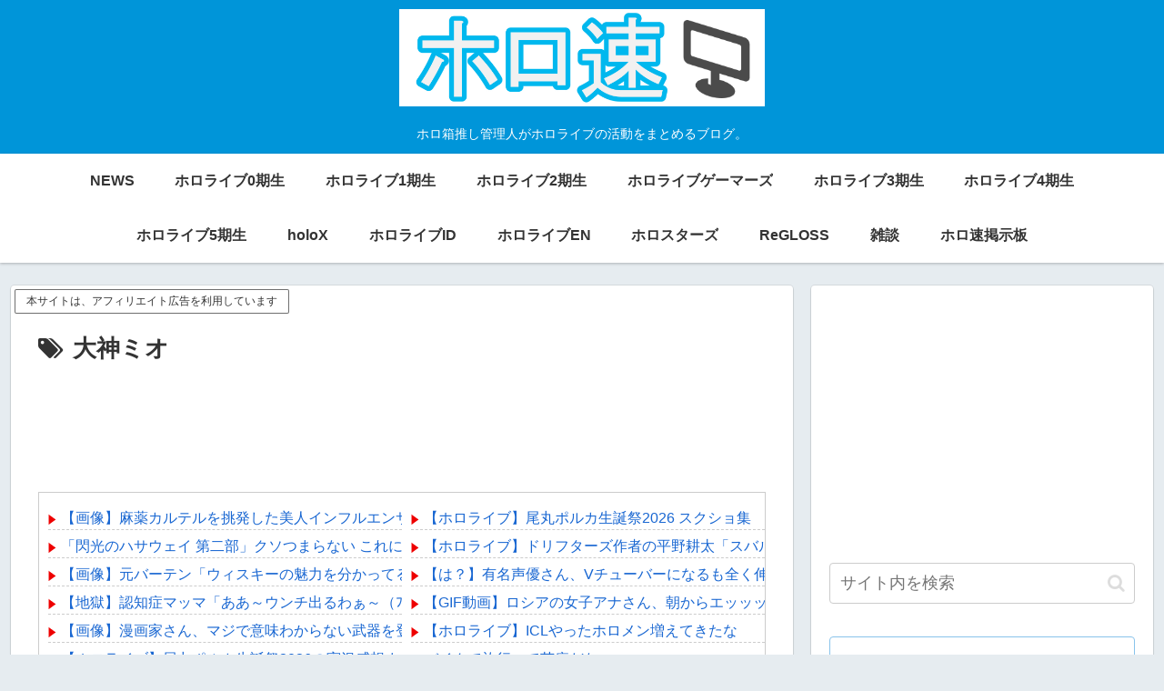

--- FILE ---
content_type: text/html; charset=utf-8
request_url: https://www.google.com/recaptcha/api2/aframe
body_size: 266
content:
<!DOCTYPE HTML><html><head><meta http-equiv="content-type" content="text/html; charset=UTF-8"></head><body><script nonce="ECvmg-rqHIwy026gULIaJw">/** Anti-fraud and anti-abuse applications only. See google.com/recaptcha */ try{var clients={'sodar':'https://pagead2.googlesyndication.com/pagead/sodar?'};window.addEventListener("message",function(a){try{if(a.source===window.parent){var b=JSON.parse(a.data);var c=clients[b['id']];if(c){var d=document.createElement('img');d.src=c+b['params']+'&rc='+(localStorage.getItem("rc::a")?sessionStorage.getItem("rc::b"):"");window.document.body.appendChild(d);sessionStorage.setItem("rc::e",parseInt(sessionStorage.getItem("rc::e")||0)+1);localStorage.setItem("rc::h",'1769908689849');}}}catch(b){}});window.parent.postMessage("_grecaptcha_ready", "*");}catch(b){}</script></body></html>

--- FILE ---
content_type: text/css
request_url: https://holosoku.com/wp-content/themes/cocoon-child-master/style.css?ver=6.9&fver=20240318024948
body_size: 3304
content:
@charset "UTF-8";

/*!
Theme Name: Cocoon Child
Template:   cocoon-master
Version:    1.1.1
*/

/************************************
** 子テーマ用のスタイルを書く
************************************/
/*必要ならばここにコードを書く*/

/************************************
** レスポンシブデザイン用のメディアクエリ
************************************/
/*1023px以下*/
@media screen and (max-width: 1023px){
  /*必要ならばここにコードを書く*/
}

/*834px以下*/
@media screen and (max-width: 834px){
  /*必要ならばここにコードを書く*/
}

/*480px以下*/
@media screen and (max-width: 480px){
  /*必要ならばここにコードを書く*/

}

/* ----------------------------------------------- */
/*

      BlogRoll css 2

*/
/* ----------------------------------------------- */
.blogroll_wrapper {
	width: 100%;
	background-color: #F7F7F7;
	border:1px solid #CCC;
	overflow-y:scroll;
}
.blogroll_innner {
	width: 50%;
	height: 400px;
	float: left;
	margin-bottom:15px;
	}

.blogroll-channel,
.blogroll-channel * {
    width: auto;
    height: auto;
    margin: 0;
    padding: 0;
    border: none;
    text-align: left;
	background-color:#FFF;	
}

.blogroll-channel {
    margin-bottom: 15px;
    padding: 10px;
	padding-right:0px;
	height: 300px;
}

.blogroll-channel .blogroll-list-wrap {
    margin-bottom: 10px;
	padding-left:0px;
}

.blogroll-channel .blogroll-list {
    list-style-type: none;
	margin: 5px 0;
    line-height: 1.6;
	white-space: nowrap;
	overflow:hidden;
	border-bottom:dashed 1px #CCC;
	background-color:#FFF;
}

.blogroll-channel .blogroll-list img {
    vertical-align: middle;
}

.blogroll-channel img.blogroll-icon,
.blogroll-channel img.blogroll-favicon {
    margin: 0 5px 0 0;
}

.blogroll-channel img.blogroll-favicon {
	width: 16px;
	height: 16px;
}

.blogroll-channel a.blogroll-link {
	text-decoration:none;
}

.blogroll-channel .blogroll-new-entry {
    margin-left: 5px;
    color: red;
}

.blogroll-channel .blogroll-clip,
.blogroll-channel .blogroll-hatebu {
    margin: 0 0 0 5px;
}

.blogroll-channel .blogroll-link-time {
    margin: 0 0 0 3px;
    color: #666;
}

.blogroll-channel .blogroll-ad-img {
}

.blogroll-channel .blogroll-ad-text {
    display: block;
    margin-top: 5px;
    color: #666;
}
#blogroll-311010,
#blogroll-304102{
	font-size:16px!important;
	height: 300px;

}

.blogroll-channel .blogroll-list{
	font-size:16px!important;
}
#blogroll-311352,
#blogroll-319212,
#blogroll-327917,
#blogroll-310178,
#blogroll-306761,
#blogroll-306762{
	height:400px;
}

.box2-green{
	margin: 2em auto; /* ボックスの余白 */
	border-radius:4px; /* ボックス角丸 */
	max-width:600px; /* ボックス横幅 */
	background-color: #F5F5F5; /*ボックス背景色*/ 
	border:1px solid #58be89; /* ボックス線 */
	padding: 3.5em 0.5em 1em; /* ボックス内側余白 */
	position:relative; /* 配置に関するもの(ここを基準に) */
}
.box2-green .box-title {
	background: #58be89; /* タイトル背景色 */
	color: #fff; /* タイトル文字色 */
	font-weight: bold; /* タイトル文字の太さ */
	font-size: 20px;/* タイトル文字の大きさ */
	padding: 5px;/* タイトル周りの余白 */
	text-align: center;	/* タイトル中央寄せ */
	border-radius: 4px 4px 0px 0px;	/* タイトル角丸 */
	position:absolute;	/* 配置に関するもの(ここを動かす) */
	top:0;	/*上から(0px)に配置 */
	left:0; /*左から(0px)に配置 */
	width:100%;/*横幅最大幅 */
}
.box2-green p {
	margin: 0;/* 文字の余白リセット */
	padding: 0; /* 文字の内側余白リセット*/
}

.box6-blue {
	position:relative;/* 配置に関するもの(ここを基準に) */
	padding: 2em 0.5em 1em;	/* ボックスの内側余白(上:2em　左右:2em 下：1.7em) */
	margin: 2.5em auto;/*ボックス外側余白*/ 
	background-color: #e6f1f9; /*ボックス背景色*/ 
	box-shadow: 0px 1px 5px rgba(0,0,0,0.1);/*ボックス影*/ 
	border-radius:4px;/* ボックス角丸 */
	max-width:600px;/*ボックス横幅*/ 
}

.box6-blue .box-title {
	position: absolute;/* 配置に関するもの(ここを動かす) */
	top: -22px;/* 上から（-22px）移動*/
	left: 30px;/* 左から（30px）移動*/
	padding: 0.2em 2em;/* テープ内側余白*/
	color: #0e7ac4; /* テープ文字色 */
	font-weight: bold;/* テープ文字太さ*/
	font-size:18px;/* テープ文字大きさ*/
	background-color: rgba(255,255,255,.1);/* テープ背景色と透過*/
	border-left: 2px dotted rgba(0,0,0,.1);/* テープのギザギザ左*/
	border-right: 2px dotted rgba(0,0,0,.1);/* テープのギザギザ→*/
	box-shadow: 0 0 5px rgba(0,0,0,0.2); /* テープ影*/
	transform: rotate(-3deg);/* テープの傾き*/
}

#blogroll-328771{
	font-size:18px!important;
	height:305px;
	overflow-y:scroll;
	margin: 0; /* 文字の外側余白リセット*/
}

.widget-entry-card-pv{
	color:#0095D9!important;
}

#content-bottom-in{
	background-color:#FFFFFF;
}

.ambox{
	width:100%!important;
	height:auto;
	white-space:nowrap;
	overflow-x:scroll;
}

.post-comment-count{
	font-weight:bold;
	font-size:18px;
	color:#dc143c;
}
ul.pickup{
	padding:0;
}
#PERMALINK_SYSTEM_03cf99b36e57caccf0fb2543f76c3bb4_0_0,
#PERMALINK_SYSTEM_03cf99b36e57caccf0fb2543f76c3bb4_0_1,
#PERMALINK_SYSTEM_03cf99b36e57caccf0fb2543f76c3bb4_1_0,
#PERMALINK_SYSTEM_03cf99b36e57caccf0fb2543f76c3bb4_1_1,
#PERMALINK_SYSTEM_03cf99b36e57caccf0fb2543f76c3bb4_2_0,
#PERMALINK_SYSTEM_03cf99b36e57caccf0fb2543f76c3bb4_3_0,
#PERMALINK_SYSTEM_03cf99b36e57caccf0fb2543f76c3bb4_4_0,
#PERMALINK_SYSTEM_03cf99b36e57caccf0fb2543f76c3bb4_5_0,
#PERMALINK_SYSTEM_03cf99b36e57caccf0fb2543f76c3bb4_6_0,
#PERMALINK_SYSTEM_03cf99b36e57caccf0fb2543f76c3bb4_7_0,
#PERMALINK_SYSTEM_03cf99b36e57caccf0fb2543f76c3bb4_8_0,
#PERMALINK_SYSTEM_03cf99b36e57caccf0fb2543f76c3bb4_9_0{
	font-size:18px!important;
	font-weight:bold!important;
	border-bottom:1px dashed #666!important;
		padding-left: 30px!important;
	line-height: 1.6em!important;
	background: url(https://holosoku.com/wp-content/uploads/2021/01/ecbzns010_013.png) left 0px top 0px no-repeat!important;
	background-size: 25px auto!important;
	list-style:none;
	white-space: nowrap;
}
#PERMALINK_SYSTEM_b1a46a816ea913cc2066ff2a7e0d4681{
	font-size:18px;
}
#PERMALINK_SYSTEM_b1a46a816ea913cc2066ff2a7e0d4681 img{
	width:100%;
	height:100%;
margin:0!important;
}
.pickup li a{
	text-decoration:none!important;
}


ul.wpp-list{
	padding-left:0!important;
}
.wpp-comments{
	font-weight:bold;
	color:#dc143c;
}

.t_h{
	margin-top:80px;
}

.blogcard{
	margin-top:50px;
}

.widget-sidebar-title{
	background-color:#0095D9;	
}
.sidebar h3{
	background-color: #0095D9;
    color: #FFF;
}

.cbox{
	height:300px;
	overflow-x:scroll;
}
.st-comment-meta.st-commentmetadata {
    font-size: 16px;
}
.st-comment-author .fn {
    font-weight: bold;
    color: green;
}
span.cnm {
    color: #0095D9;
    font-weight: normal;
}
td.rtd {
    padding: 20px 10px;
    border: 1px solid #666;
}
span.rsc, span.cnm, span.cnw{
	margin-right:5px;
	font-size:16px;
}
span.cno{
	font-size:16px;
}
.rsc::after{
	content: "：";/*必須*/
}
.appreach {
  text-align: left;
  padding: 10px;
  border: 1px solid #7C7C7C;
}
.appreach:after {
  content: "";
  display: block;
  clear: both;
}
.appreach p {
  margin: 0;
}
.appreach a:after {
  display: none;
}
.appreach__icon {
  float: left;
  border-radius: 10%;
  margin: 0 3% 0 0 !important;
  width: 25% !important;
  height: auto !important;
  max-width: 120px !important;
}
.appreach__detail {
  display: inline-block;
  font-size: 20px;
  line-height: 1.5;
  width: 72%;
  max-width: 72%;
}
.appreach__detail:after {
  content: "";
  display: block;
  clear: both;
}
.appreach__name {
  font-size: 16px;
  line-height: 1.5em !important;
  max-height: 3em;
}
.appreach__info {
  font-size: 12px !important;
}
.appreach__developper, .appreach__price {
  margin-right: 0.5em;
}
.appreach__posted a {
  margin-left: 0.5em;
}
.appreach__links {
  float: left;
  height: 40px;
  margin-top: 8px;
  white-space: nowrap;
}
.appreach__aslink img {
  margin-right: 10px;
  height: 40px;
  width: 135px;
}
.appreach__gplink img {
  height: 40px;
  width: 134.5px;
}
.appreach__star {
  position: relative;
  font-size: 14px !important;
  height: 1.5em;
  width: 5em;
}
.appreach__star__base {
  position: absolute;
  color: #737373;
}
.appreach__star__evaluate {
  position: absolute;
  color: #ffc107;
  white-space: nowrap;
}
.comeinfo{
	font-size:14px;
	font-weight:bold;
	color:#c40035;
}
.widget-index-bottom-title.main-widget-label{
    background-color: #0095D9;
    color: #FFF;
    display: block;
    font-size: 1.17em;
    margin-bottom: 1em;
    padding: 0.4em;
    font-weight: bold;
}

.categoryid-4529 #related-entries {
  display: none;
}


/*****************************************
Jetpack「人気の投稿」のサムネイル画像のサイズを変更
******************************************/

.widgets-list-layout .widgets-list-layout-blavatar {
    max-width: 70px!important;
    width: 100%!important;
    margin: 2px 8px 2px 0;
    padding: 3px 1px 3px 0;
    aspect-ratio: 1/1;
}

.widgets-list-layout-links{
    margin-top: 2px;
    font-size: 0.95em;
    line-height: 1.5em;
    float: none!important;
    width: auto!important;
}

/*****************************************
 Jetpack「人気の投稿」の順位の表示
 
******************************************/

#top-posts-2 ul {
	counter-reset: ranking;
	list-style-type: none;
}

#top-posts-2 ul li {
	clear: both;
	position: relative;
	overflow: hidden;
	margin-bottom: 15px;
	font-weight: bold;
}

#top-posts-2 ul li::before {
	counter-increment: ranking;
	content: counter(ranking);
	position: absolute;
	top: 5px;
	left: 0;
	background-color: rgba(23,185,135,0.8);
	text-align: center;
	width: 1.5em;
	height: 1.5em;
	color: #fff;
	line-height: 1.5em;
	font-size: 14px;
	z-index: 1;
	box-shadow: 2px 2px 2px 1px rgba(0,0,0,0.3);
}

.widget-index-top-title {
    background-color: #0095D9;
	color: #FFF;
	padding: 0.4em;
	margin: 0.3em 0;
	font-size: 20px;
}


/*****************************************
 Jetpack「人気の投稿」の1・2・3位の背景色を金・銀・銅にする
 
******************************************/

#top-posts-2 ul li:nth-child(1)::before {
    background: rgba(230,180,34,0.8);
}

#top-posts-2 ul li:nth-child(2)::before {
    background: rgba(192,192,192,0.8);
}

#top-posts-2 ul li:nth-child(3)::before {
    background: rgba(196,112,34,0.8);
}

/*****************************************
 Jetpack「人気の投稿」の順位の表示SP
 
******************************************/

#top-posts-3 ul {
	counter-reset: ranking;
	list-style-type: none;
}

#top-posts-3 ul li {
	clear: both;
	position: relative;
	overflow: hidden;
	margin-bottom: 15px;
	font-weight: bold;
}

#top-posts-3 ul li::before {
	counter-increment: ranking;
	content: counter(ranking);
	position: absolute;
	top: 5px;
	left: 0;
	background-color: rgba(23,185,135,0.8);
	text-align: center;
	width: 1.5em;
	height: 1.5em;
	color: #fff;
	line-height: 1.5em;
	font-size: 14px;
	z-index: 1;
	box-shadow: 2px 2px 2px 1px rgba(0,0,0,0.3);
}


/*****************************************
 Jetpack「人気の投稿」の1・2・3位の背景色を金・銀・銅にするSP
 
******************************************/

#top-posts-3 ul li:nth-child(1)::before {
    background: rgba(230,180,34,0.8);
}

#top-posts-3 ul li:nth-child(2)::before {
    background: rgba(192,192,192,0.8);
}

#top-posts-3 ul li:nth-child(3)::before {
    background: rgba(196,112,34,0.8);
}

.comment-form-author {
    display: none;
}

.comment-form-email {
    display: none;
}


--- FILE ---
content_type: text/javascript; charset=utf-8
request_url: https://dameparts.com/pbanner/ca_16.js
body_size: 6512
content:
/* (C) 2022 dameparts.com Update:02/01 10:12 */if (typeof pbanner_max_view == 'undefined') {pbanner_max_view = 8;}if ((pbanner_max_view < 1) || (pbanner_max_view > 20)) {pbanner_max_view = 8;}if (typeof pbanner_noimg_skip == 'undefined') {pbanner_noimg_skip = 1;}if (typeof pbanner_order_limit == 'undefined') {pbanner_order_limit = 0;} else {if (pbanner_order_limit < pbanner_max_view) {pbanner_order_limit = pbanner_max_view;}}if (typeof pbanner_random == 'undefined') {pbanner_random = 1;}if (typeof pbanner_sort == 'undefined') {pbanner_sort = 0;}if (typeof pbanner_img_height == 'undefined') {pbanner_img_height = 150;}if (!Number(pbanner_img_height)) {pbanner_img_height = 150;}if ((pbanner_img_height < 60) || (pbanner_img_height > 600)) {pbanner_img_height = 150;}if (typeof pbanner_img_width == 'undefined') {pbanner_img_width = 175;}if (!Number(pbanner_img_width)) {pbanner_img_width = 175;}if ((pbanner_img_width < 60) || (pbanner_img_width > 600)) {pbanner_img_width = 175;}Pbanner_View();function Pbanner_View() {const noimage_uri = '//dameparts.com/img/noimage.png';const jump_uri = '//moudamepo.com/pick.cgi';let shadow_height = 60;let font_size = 13;let line_height = 20;if (pbanner_img_height >= 250) {shadow_height = 80;font_size = 17;line_height = 29;} else if (pbanner_img_height >= 225) {shadow_height = 70;font_size = 15;line_height = 24;} else if (pbanner_img_height >= 200) {shadow_height = 70;font_size = 14;line_height = 24;} else if (pbanner_img_height >= 175) {shadow_height = 65;line_height = 22;}let shadow_top = pbanner_img_height - shadow_height;let base = '<div style="margin:2px;padding:0px;height:<CHANGE=IMG_HEIGHT>px;width:<CHANGE=IMG_WIDTH>px;border:none;border-radius:5px;overflow:hidden;flex-grow:1;" onMouseOver="this.style.opacity=0.7" onMouseOut="this.style.opacity=1"><a href="<CHANGE=JUMP_URI>" title="<CHANGE=TITLE>" target="_blank" style="background-image:url(<CHANGE=IMG_URI>);background-position:center;background-size:cover;display:block;width:100%;height:100%;margin:0px;padding:0px;color:white;text-decoration:none;text-shadow:1px 1px #333,1px -1px #333,-1px 1px #333,-1px -1px #333;"><div style="position:relative;top:<CHANGE=SHADOW_TOP>px;left:0px;height:<CHANGE=SHADOW_HEIGHT>px;background:linear-gradient(rgba(0,0,0,0),rgba(0,0,0,0.9));margin:0px;font-size:<CHANGE=FONT_SIZE>px;font-weight:bold;line-height:<CHANGE=LINE_HEIGHT>px;word-break:break-all;overflow:hidden;"><div style="padding:18px 4px 0px;"><CHANGE=TITLE></div></div></a></div>';base = base.replace('<CHANGE=IMG_HEIGHT>',pbanner_img_height);base = base.replace('<CHANGE=IMG_WIDTH>',pbanner_img_width);base = base.replace('<CHANGE=SHADOW_TOP>',shadow_top);base = base.replace('<CHANGE=SHADOW_HEIGHT>',shadow_height);base = base.replace('<CHANGE=FONT_SIZE>',font_size);base = base.replace('<CHANGE=LINE_HEIGHT>',line_height);let items = [['2787','1769908162','16','牛丼の吉野家、ホロライブ「白銀ノエル」コラボでの転売行為に厳重注意　数量限定の『ホロカ』PRカードが狙われる可能性を危惧',70,'https://livedoor.blogimg.jp/sumaho154649-peruwocm/imgs/4/5/457f6804-s.jpg'],['2785','1769907783','16','【ホロライブ】鷹嶺ルイとリオナのギックリ腰対談→20万再生  ド珍すいせい出るみこ切り抜き鑑賞→16万再生',71,'https://vtubermatomeite.com/wp-content/uploads/2025/04/youtuber_virtual.png'],['2737','1769907652','16','【ホロライブ】ヒラコーもハマるスバルの同時視聴',72,'https://livedoor.blogimg.jp/holoch/imgs/9/3/93aea7e5.png'],['2626','1769907612','16','【画像】ゼンゼロさん、新キャラが日本の小学生ｗｗｗｗｗｗｗｗｗｗ',58,'https://livedoor.blogimg.jp/imashimenokusari-chogame/imgs/6/1/61a1b6bc-s.png'],['2669','1769907605','16','【にじさんじ】早瀬、30日間ボールペン字練習続けてみた結果がこちら',57,'https://livedoor.blogimg.jp/vtubernews/imgs/e/7/e701d0f6-s.jpg'],['2785','1769907302','16','【ホロライブ】これかなたとおかゆに負けそう【さくらみこ】',49,'https://vtubermatomeite.com/wp-content/uploads/2025/04/youtuber_virtual.png'],['2785','1769905983','16','【ホロライブ】ぐうの音も出ない【さくらみこ】',28,'https://vtubermatomeite.com/wp-content/uploads/2025/04/youtuber_virtual.png'],['2669','1769905805','16','【にじさんじ】ナナたまって既に3Dあったの？',52,'https://livedoor.blogimg.jp/vtubernews/imgs/f/f/ff33cee4-s.jpg'],['2787','1769904591','16','「わため、ころね、ときのそら」👈こういう母性が濃いめのV【ホロライブ】',51,'https://livedoor.blogimg.jp/sumaho154649-peruwocm/imgs/c/a/ca7194e4-s.jpg'],['2765','1769904303','16','【ホロライブ】みこち、ジャニーズや菅田将暉などのイケメン苦手です【さくらみこ】',26,'https://nijihorosokuvtubermatome.com/wp-content/uploads/2024/03/2524854-320x1801-1.jpg'],['2669','1769904048','16','【ホロライブ】ころさん、JKクリアで完全復帰！「おかえり😭」',53,'https://livedoor.blogimg.jp/vtubernews/imgs/e/d/ed1cd696-s.png'],['2638','1769904024','16','【にじさんじ】にっこり^^調査隊のテーマ/バイト組cover 歌ってみた',61,'https://livedoor.blogimg.jp/matomeruyon/imgs/6/d/6db0640f.jpg'],['2626','1769904005','16','【は？】有名声優さん、Vチューバーになるも全く伸びない……',12,'https://livedoor.blogimg.jp/imashimenokusari-chogame/imgs/7/0/701f43c1-s.jpg'],['2765','1769902503','16','【ホロライブ】ユーザーのことを考えてない会社に言ってやりてえよ',24,'https://nijihorosokuvtubermatome.com/wp-content/uploads/2024/03/2524854-320x1801-1.jpg'],['2638','1769902253','16','【ぶいすぽ】令和最新のひなーの',54,'https://livedoor.blogimg.jp/matomeruyon/imgs/c/6/c650fc85.jpg'],['2669','1769902200','16','【ホロライブ】ドリフターズ作者の平野耕太「スバルと観るアニメ同時視聴がこの世で一番塩梅がいいんスよ」',27,'https://livedoor.blogimg.jp/vtubernews/imgs/9/7/97d09a0d.jpg'],['2787','1769900948','16','【朗報】とこやみトワ、星街すいせい、ヰ世界情緒、今期アニメの主題歌を担当しているvtuber達「浸透されるVtube」',42,'https://livedoor.blogimg.jp/sumaho154649-peruwocm/imgs/b/f/bfedad38-s.jpg'],['2765','1769900704','16','【ホロライブ】ベンチャー特有の体制が追い付かずに自壊していってる感は強いよな',25,'https://nijihorosokuvtubermatome.com/wp-content/uploads/2024/03/2524854-320x1801-1.jpg'],['2669','1769900441','16','【にじさんじ】あやかき3Dお披露目決定うおおおおおおおお',56,'https://livedoor.blogimg.jp/vtubernews/imgs/3/7/37117f92-s.png'],['2626','1769900428','16','【悲報】モンハンワイルズさん、最適化といいつつグラを大幅劣化させる',43,'https://livedoor.blogimg.jp/imashimenokusari-chogame/imgs/b/2/b2472a59-s.jpg'],['2638','1769900420','16','【にじさんじ】七瀬マインスイーパークリアうおおおおおおおおお',66,'https://livedoor.blogimg.jp/matomeruyon/imgs/3/3/33a942de-s.jpg'],['2765','1769898904','16','【ホロライブ】赤スパ消したことへの謝罪知られてないんだからあの復帰配信の時に改めて謝罪しとくべきだったな【さくらみこ】',20,'https://nijihorosokuvtubermatome.com/wp-content/uploads/2024/03/2524854-320x1801-1.jpg'],['2638','1769898642','16','【にじさんじ】よいゆめ、う〇ちトーク集',67,'https://livedoor.blogimg.jp/matomeruyon/imgs/b/3/b368f7be-s.jpg'],['2669','1769898636','16','【にじさんじ】フレン「1900÷2…………わかんないや」',44,'https://livedoor.blogimg.jp/vtubernews/imgs/d/c/dc5189b8-s.png'],['2618','1769897484','16','【ホロライブ】これ絶対ラプラスの持ち込みだろw',21,'https://holosoku.com/wp-content/uploads/2023/03/image-4-2.jpg'],['2787','1769897344','16','【ホロライブ】さくらみこ、鷹嶺ルイ、赤井はあと「おい飲み行くぞ」←誰と行く？？？',39,'https://livedoor.blogimg.jp/sumaho154649-peruwocm/imgs/5/2/52d9915d-s.jpg'],['2626','1769896825','16','Vチューバー市場規模の成長率って集計始まってからずっと右肩下がりなんだな',40,'https://livedoor.blogimg.jp/imashimenokusari-chogame/imgs/7/0/701f43c1-s.jpg'],['2638','1769896815','16','【にじさんじ】たまこ、まだ新人を名乗る',62,'https://livedoor.blogimg.jp/matomeruyon/imgs/9/0/90c2280f-s.jpg'],['2669','1769896809','16','【にじさんじ】ののは、100日間毎日ドラムチャレンジ始めます『100日間毎日成長の過程を見れるの最高すぎる』',59,'https://livedoor.blogimg.jp/vtubernews/imgs/2/1/21910330-s.jpg'],['2638','1769895037','16','【あおぎり高校】魂子のラーメン動画新作や',69,'https://livedoor.blogimg.jp/matomeruyon/imgs/5/7/57f4af79-s.jpg'],['2787','1769893779','16','【画像】新人Vtuber、にじさんじVtuberを完全パクリで話題に「良いものはマネしたい！逆にこれをフリーにしたらコラ職人がいっぱい出てきそうwww」',7,'https://livedoor.blogimg.jp/sumaho154649-peruwocm/imgs/8/5/85017c2d.png'],['2765','1769893504','16','【ホロライブ】みこはぶっちゃけパーティー封じられた状態でジャンキンみたいなストレスたまるゲームやってたのが悪手かっただろ【さくらみこ】',14,'https://nijihorosokuvtubermatome.com/wp-content/uploads/2024/03/2524854-320x1801-1.jpg'],['2626','1769893221','16','バトラのモンハンとかどこに需要があるんだよ…、これで人来るんだから楽で良いよな',64,'https://livedoor.blogimg.jp/imashimenokusari-chogame/imgs/2/5/253a99bb-s.jpg'],['2638','1769893212','16','【にじさんじ】神田「人の心とかないんか？」',68,'https://livedoor.blogimg.jp/matomeruyon/imgs/7/c/7caa4b73-s.jpg'],['2669','1769893205','16','【VTuber】昨日の人気配信一覧【2026/01/31(土)】',63,'https://livedoor.blogimg.jp/vtubernews/imgs/d/a/dafc29d1-s.png'],['2765','1769891704','16','【ホロライブ】フレアクラスの中堅からしたらホロって最高の箱なんやろな【不知火フレア】',16,'https://nijihorosokuvtubermatome.com/wp-content/uploads/2024/03/2524854-320x1801-1.jpg'],['2787','1769890186','16','Vtuberのたまちゃんって言ったら夜桜たまだったけど今はにじさんじのたまちゃんだよな',55,'https://livedoor.blogimg.jp/sumaho154649-peruwocm/imgs/8/6/867dadc1-s.jpg'],['2765','1769889903','16','【ホロライブ】はあちゃまが一番光のホロメンだったのかもしれん【赤井はあと】',17,'https://nijihorosokuvtubermatome.com/wp-content/uploads/2024/03/2524854-320x1801-1.jpg'],['2626','1769889600','16','一番手Vグループ運営さん、新Vチューバープロジェクト発表！',38,'https://livedoor.blogimg.jp/imashimenokusari-chogame/imgs/8/f/8f7488dd-s.jpg'],['2765','1769888104','16','【ホロライブ】これで正月イベントの主催もってそりゃ無理なんよ  そろそろ引き継ぎを考えよう【常闇トワ】',13,'https://nijihorosokuvtubermatome.com/wp-content/uploads/2024/03/2524854-320x1801-1.jpg'],['2785','1769887984','16','【ホロライブ】さくらみこさんの配信スタイルはヘイトを買いやすいですよ',2,'https://vtubermatomeite.com/wp-content/uploads/2025/04/youtuber_virtual.png'],['2785','1769886184','16','【ホロライブ】スバルってソロ配信のときはリアクションでかくて盛り上がるけど【大空スバル】',15,'https://vtubermatomeite.com/wp-content/uploads/2025/04/youtuber_virtual.png'],['2626','1769886048','16','【悲報】たいじのペルソナ5配信時のコメント欄、ネタバレと指示コメとアンチで滅茶苦茶…',60,'https://livedoor.blogimg.jp/imashimenokusari-chogame/imgs/9/1/916a6493-s.jpg'],['2785','1769884383','16','【ホロライブ】カバーって仕事でタブルチェックやってないよね',19,'https://vtubermatomeite.com/wp-content/uploads/2025/04/youtuber_virtual.png'],['2785','1769882583','16','【ホロライブ】ぺこらなんてマリンやヴィヴィに介護してもらわなきゃみこちの足元にも及ばん【兎田ぺこら】',18,'https://vtubermatomeite.com/wp-content/uploads/2025/04/youtuber_virtual.png'],['2626','1769882414','16','巫女の大人気Vチューバーさん、初の絵本出版にアンチブチギレか……',30,'https://livedoor.blogimg.jp/imashimenokusari-chogame/imgs/b/e/be567f80-s.jpg'],['2785','1769882102','16','【ホロライブ】練習生の講師は誰が適任だと思う？',35,'https://vtubermatomeite.com/wp-content/uploads/2025/04/youtuber_virtual.png'],['2638','1769877011','16','【にじさんじ】ギャル研究家的ににじさんじでギャル度が高い人誰なんや',65,'https://livedoor.blogimg.jp/matomeruyon/imgs/d/7/d7a6101f.jpg'],['2618','1769874245','16','【ホロライブ】尾丸ポルカ生誕祭2026 スクショ集',41,'https://holosoku.com/wp-content/uploads/2026/02/pEYH6wF-Imgur.jpg'],['2787','1769872196','16','しぐれういに対するイメージは？',45,'https://livedoor.blogimg.jp/sumaho154649-peruwocm/imgs/a/6/a64a879f-s.jpg'],['2787','1769868544','16','【にじさんじ】ジョー・力一のラーメン屋あるある！ノリを食う食べるタイミング、出る直前にスープを飲みたくなる、16時にやってないラーメン屋',50,'https://livedoor.blogimg.jp/sumaho154649-peruwocm/imgs/3/9/39481b12-s.png'],['2618','1769865706','16','【ホロライブ】ロボ子さんと早見沙織が並んでるじゃねえか',11,'https://holosoku.com/wp-content/uploads/2026/01/Snap-2026-01-31-at-22.21.29.png'],['2686','1769865024','16','【朗報】スーパーVTuber大戦ってゲーム出したら売れるんじゃねぇかあああ？？！！',46,'https://vtuber-matomeblog.com/wp-content/uploads/2023/12/suparobodd_02-e1702744417510.jpg'],['2737','1769862609','16','【ホロライブ】団長仁王2でもデッッッッ',8,'https://livedoor.blogimg.jp/holoch/imgs/e/2/e220d604-s.jpg'],['2686','1769857850','16','【衝撃】Vtuber『今回のマクナル、逆さにして食べると美味しい！』 ワイ『えぇ・・・何言ってんの？』→後日',31,'https://vtuber-matomeblog.com/wp-content/uploads/2023/04/img_81bb2f6c78ce7e13660c29150453543f111523.jpg'],['2737','1769854835','16','【ホロライブ】スバル、3Dビジュアルメンテでお化粧が変わります',33,'https://livedoor.blogimg.jp/holoch/imgs/d/9/d9147be7-s.png'],['2686','1769850637','16','【疑問】Vtuberに『スパチャ5万円』とか投げる人の気持ちが分からないんだけど',48,'https://vtuber-matomeblog.com/wp-content/uploads/2025/03/hrftghんgytんbgft.png'],['2686','1769843432','16','【朗報】Vtuber「赤ちゃん孕んだので引退します！子育て落ち着いたら復帰します！」',4,'https://vtuber-matomeblog.com/wp-content/uploads/2026/01/wefgrsgre.png'],['2686','1769836213','16','【画像】Vtuberの中の人、ムチムチ体型だったｗｗｗｗｗ',3,'https://vtuber-matomeblog.com/wp-content/uploads/2023/03/185185185-e1680115255613.jpg'],['2618','1769829085','16','【ホロライブ】これまたすごいコラボだな',1,'https://holosoku.com/wp-content/uploads/2026/01/Snap-2026-01-31-at-00.47.18.png'],['2686','1769829003','16','【悲報】ワイが見てない箱のVtuber、やらかす',6,'https://vtuber-matomeblog.com/wp-content/uploads/2023/03/47b42e8f.jpg'],['2737','1769824812','16','【ホロライブ】令和の今発表される平成アニソン『STARTING OVER/尾丸ポルカ』',37,'https://livedoor.blogimg.jp/holoch/imgs/3/2/3264da2a-s.jpg'],['2737','1769821233','16','【ホロライブ】みこち制作の絵本『みこぴーと おおきな さくらのき』　ついに刊行決定！！',34,'https://livedoor.blogimg.jp/holoch/imgs/f/a/fafba5b2-s.png'],['2618','1769786074','16','【ホロライブ】もんじゃって食べたこと無い、関東圏だとメジャーな食べ物なんかな',23,'https://holosoku.com/wp-content/uploads/2026/01/Vcn8PLW-Imgur.jpg'],['2737','1769775239','16','【ホロライブ】「みそきん」×「麺屋ぼたん」の究極ラーメン交換会が実現',22,'https://livedoor.blogimg.jp/holoch/imgs/3/3/338fb71a-s.jpg'],['2686','1769771415','16','【毎日】Vtuberとか好きだけど別に追うほど好きってわけじゃないんだけどさ…',47,'https://vtuber-matomeblog.com/wp-content/uploads/2023/03/20161023-anime-2.jpg'],['2686','1769764236','16','Vtuber『レトロゲームやりま～す！』 ワイ『頼むぞ…』',36,'https://vtuber-matomeblog.com/wp-content/uploads/2023/03/48bfd4bfr.png'],['2737','1769762155','16','【ホロライブ】グロッサーの元に続々届くたわし',32,'https://livedoor.blogimg.jp/holoch/imgs/7/5/75b74146-s.png'],['2737','1769761083','16','【ホロライブ】ホロダンジョン、アプデでさっそくこよボイスを実装',29,'https://livedoor.blogimg.jp/holoch/imgs/c/4/c4dbd710-s.png'],['2618','1769742686','16','【ホロライブ】モコちゃんすやすやです',5,'https://holosoku.com/wp-content/uploads/2026/01/TaqM8Ey-Imgur.gif'],['2618','1769699475','16','【ホロライブ】ICLやったホロメン増えてきたな',10,'https://holosoku.com/wp-content/uploads/2026/01/Snap-2026-01-29-at-21.39.22.jpg'],['2618','1769690809','16','【ホロライブ】そらちゃんのgif集を見たくなる',9,'https://holosoku.com/wp-content/uploads/2026/01/YWlvmV9-Imgur.gif']];if (pbanner_sort > 0) {items.sort(function(a,b){return(a[4] - b[4]);});}if (pbanner_order_limit >= 10) {if (items.length > pbanner_order_limit) {items.length = pbanner_order_limit;}}if (pbanner_random) {items = Shuffle(items);}document.write('<div style="display:flex;flex-wrap:wrap;text-align:center;margin:0px;padding:0px;">');let jump = '';let item = '';let cnt = 0;for (let i = 0; i < items.length; i++) {if ((pbanner_noimg_skip) && (items[i][5].length < 10)) { continue; }jump = jump_uri + '?code=' + items[i][0] + '&cate=' + items[i][2] + '&date=' + items[i][1];if (items[i][5].length < 10) { items[i][5] = noimage_uri; }item = base;item = item.replace('<CHANGE=IMG_URI>',items[i][5]);item = item.replace(/<CHANGE=TITLE>/g,items[i][3]);item = item.replace('<CHANGE=JUMP_URI>',jump);document.write(item + "\n");cnt++;if (cnt >= pbanner_max_view) {break;}}document.write('</div>');pbanner_max_view = undefined;pbanner_noimg_skip = undefined;pbanner_order_limit = undefined;pbanner_random = undefined;pbanner_sort = undefined;pbanner_img_height = undefined;pbanner_img_width = undefined;}function Shuffle(arr) {let r = 0;let tmp = '';for(let i = (arr.length - 1); 0 < i; i--){    r = Math.floor(Math.random() * (i + 1));tmp = arr[i];arr[i] = arr[r];arr[r] = tmp;}return arr;}

--- FILE ---
content_type: text/javascript; charset=UTF-8
request_url: https://blogroll.livedoor.net/328004/roll_data
body_size: 4067
content:
blogroll_write_feeds(328004, {"show_number":"0","show_per_category":"0","is_adult":"0","show_ad":"1","show_hm":"0","ad_type":"img","view_text":"entry","show_new":"0","last_reported_click_log_id":0,"title_charnum":"0","view_favicon":"0","view_hatena_bookmark":"0","last_force_sync":0,"categories":[],"show_md":"0","view_icon":"1","has_feed":"1","last_update_daily_log":0,"new_limit":"1800"}, [{"feed_title":"\u3057\u3043\u30a2\u30f3\u30c6\u30ca(*\uff9f\u30fc\uff9f)","feed_id":"527246","entry_link":"https://2ch-c.net/?t=vip&eid=10869528","entry_title":"\u3010\u753b\u50cf\u3011\u9ebb\u85ac\u30ab\u30eb\u30c6\u30eb\u3092\u6311\u767a\u3057\u305f\u7f8e\u4eba\u30a4\u30f3\u30d5\u30eb\u30a8\u30f3\u30b5\u30fc\u3001\u751f\u304d\u305f\u307e\u307e\u62c9\u81f4\u3055\u308c\u3066\u3057\u307e\u3046\u30fb\u30fb\u30fb","entry_id":"343107952637","icon_path":"https://blogroll.livedoor.net/blogroll/icons/-common-/1.gif","sig":"5bdf4eb5bb","posted_at":"1769907612","created_at":"1769907617","category_id":"0"},{"feed_title":"\u3057\u3043\u30a2\u30f3\u30c6\u30ca(*\uff9f\u30fc\uff9f)","feed_id":"527246","entry_link":"https://2ch-c.net/?t=game&eid=10868189","entry_title":"\u300c\u9583\u5149\u306e\u30cf\u30b5\u30a6\u30a7\u30a4 \u7b2c\u4e8c\u90e8\u300d\u30af\u30bd\u3064\u307e\u3089\u306a\u3044 \u3053\u308c\u306b6\u5e74\u8fd1\u304f\u304b\u3051\u305f\u306e\uff1f","entry_id":"343107919554","icon_path":"https://blogroll.livedoor.net/blogroll/icons/-common-/1.gif","sig":"983e6a27eb","posted_at":"1769907611","created_at":"1769905832","category_id":"0"},{"feed_title":"\u3057\u3043\u30a2\u30f3\u30c6\u30ca(*\uff9f\u30fc\uff9f)","feed_id":"527246","entry_link":"https://2ch-c.net/?t=vip&eid=10867752","entry_title":"\u3010\u753b\u50cf\u3011\u5143\u30d0\u30fc\u30c6\u30f3\u300c\u30a6\u30a3\u30b9\u30ad\u30fc\u306e\u9b45\u529b\u3092\u5206\u304b\u3063\u3066\u308b\u4eba\u3067\u3053\u306e\u30a6\u30a3\u30b9\u30ad\u30fc\uff12\u672c\u3092\u30d0\u30ab\u306b\u3059\u308b\u4eba\u306f\u898b\u305f\u3053\u3068\u306a\u3044\u300d","entry_id":"343107952639","icon_path":"https://blogroll.livedoor.net/blogroll/icons/-common-/1.gif","sig":"62cb65ae2b","posted_at":"1769907611","created_at":"1769907617","category_id":"0"},{"feed_title":"\u3057\u3043\u30a2\u30f3\u30c6\u30ca(*\uff9f\u30fc\uff9f)","feed_id":"527246","entry_link":"https://2ch-c.net/?t=vip&eid=10868505","entry_title":"\u3010\u5730\u7344\u3011\u8a8d\u77e5\u75c7\u30de\u30c3\u30de\u300c\u3042\u3042\uff5e\u30a6\u30f3\u30c1\u51fa\u308b\u308f\u3041\uff5e\uff08\uff8c\uff9e\uff98\uff6d\uff98\uff6d\uff09\u2026\u2026\u4f55\u3067\u3053\u3053\u306b\u30a6\u30f3\u30c1\u304c\u3042\u308b\u306e\uff01\uff1f\u300d","entry_id":"343107952638","icon_path":"https://blogroll.livedoor.net/blogroll/icons/-common-/1.gif","sig":"28b089db2f","posted_at":"1769907611","created_at":"1769907617","category_id":"0"},{"feed_title":"\u3057\u3043\u30a2\u30f3\u30c6\u30ca(*\uff9f\u30fc\uff9f)","feed_id":"527246","entry_link":"https://2ch-c.net/?t=vip&eid=10868595","entry_title":"\u3010\u753b\u50cf\u3011\u6f2b\u753b\u5bb6\u3055\u3093\u3001\u30de\u30b8\u3067\u610f\u5473\u308f\u304b\u3089\u306a\u3044\u6b66\u5668\u3092\u767b\u5834\u3055\u305b\u308b\uff57\uff57\uff57\uff57\uff57\uff57\uff57","entry_id":"343107952640","icon_path":"https://blogroll.livedoor.net/blogroll/icons/-common-/1.gif","sig":"553772b354","posted_at":"1769907611","created_at":"1769907617","category_id":"0"},{"feed_title":"News\u4eba","feed_id":"338262","entry_link":"https://newser.cc/news/20260201?order=link&ni=5785362","entry_title":"\u3010\u306f\uff1f\u3011\u6709\u540d\u58f0\u512a\u3055\u3093\u3001V\u30c1\u30e5\u30fc\u30d0\u30fc\u306b\u306a\u308b\u3082\u5168\u304f\u4f38\u3073\u306a\u3044\u2026\u2026\u4ed6","entry_id":"343107952162","icon_path":"https://blogroll.livedoor.net/blogroll/icons/-common-/1.gif","sig":"88c35eec61","posted_at":"1769907063","created_at":"1769907611","category_id":"0"},{"feed_title":"VTuber - NEW\u307e\u3068\u3081\u30b5\u30a4\u30c8\u30a2\u30f3\u30c6\u30ca\uff01","feed_id":"555586","entry_link":"https://newmatoan.com/?kt=VTuber&ku=https%3A%2F%2Fvtuber-matomeruyon.blog.jp%2Farchives%2F30399457.html&kid=697e97d346585&sid=143","entry_title":"\u3010\u306b\u3058\u3055\u3093\u3058\u3011\u306b\u3063\u3053\u308a^^\u8abf\u67fb\u968a\u306e\u30c6\u30fc\u30de/\u30d0\u30a4\u30c8\u7d44cover \u6b4c\u3063\u3066\u307f\u305f","entry_id":"343107901560","icon_path":"https://blogroll.livedoor.net/blogroll/icons/-common-/1.gif","sig":"637baa0121","posted_at":"1769904024","created_at":"1769904495","category_id":"0"},{"feed_title":"News\u4eba","feed_id":"338262","entry_link":"https://newser.cc/news/20260201?order=link&ni=5785307","entry_title":"\u3010\u6717\u5831\u3011\u3068\u3053\u3084\u307f\u30c8\u30ef\u3001\u661f\u8857\u3059\u3044\u305b\u3044\u3001\u30f0\u4e16\u754c\u60c5\u7dd2\u3001\u4eca\u671f\u30a2\u30cb\u30e1\u306e\u4e3b\u984c\u6b4c\u3092\u62c5\u5f53\u3057\u3066\u3044\u308bvtuber\u9054\u300c\u6d78\u900f\u3055\u308c\u308bVtube\u300d\u4ed6","entry_id":"343107884085","icon_path":"https://blogroll.livedoor.net/blogroll/icons/-common-/1.gif","sig":"6280c51c27","posted_at":"1769903462","created_at":"1769904007","category_id":"0"},{"feed_title":"VTuber - NEW\u307e\u3068\u3081\u30b5\u30a4\u30c8\u30a2\u30f3\u30c6\u30ca\uff01","feed_id":"555586","entry_link":"https://newmatoan.com/?kt=VTuber&ku=https%3A%2F%2Fvtuber-matomeruyon.blog.jp%2Farchives%2F30399398.html&kid=697e916b271a6&sid=143","entry_title":"\u3010\u3076\u3044\u3059\u307d\u3011\u4ee4\u548c\u6700\u65b0\u306e\u3072\u306a\u30fc\u306e","entry_id":"343107901563","icon_path":"https://blogroll.livedoor.net/blogroll/icons/-common-/1.gif","sig":"ab7e366aa1","posted_at":"1769902253","created_at":"1769904495","category_id":"0"},{"feed_title":"VTuber - NEW\u307e\u3068\u3081\u30b5\u30a4\u30c8\u30a2\u30f3\u30c6\u30ca\uff01","feed_id":"555586","entry_link":"https://newmatoan.com/?kt=VTuber&ku=https%3A%2F%2Fvtuber-matomeruyon.blog.jp%2Farchives%2F30401210.html&kid=697e8c76992bb&sid=143","entry_title":"\u3010\u306b\u3058\u3055\u3093\u3058\u3011\u4e03\u702c\u30de\u30a4\u30f3\u30b9\u30a4\u30fc\u30d1\u30fc\u30af\u30ea\u30a2\u3046\u304a\u304a\u304a\u304a\u304a\u304a\u304a\u304a\u304a","entry_id":"343107868080","icon_path":"https://blogroll.livedoor.net/blogroll/icons/-common-/1.gif","sig":"517967d479","posted_at":"1769900420","created_at":"1769902686","category_id":"0"},{"feed_title":"News\u4eba","feed_id":"338262","entry_link":"https://newser.cc/news/20260201?order=link&ni=5785248","entry_title":"V\u30c1\u30e5\u30fc\u30d0\u30fc\u5e02\u5834\u898f\u6a21\u306e\u6210\u9577\u7387\u3063\u3066\u96c6\u8a08\u59cb\u307e\u3063\u3066\u304b\u3089\u305a\u3063\u3068\u53f3\u80a9\u4e0b\u304c\u308a\u306a\u3093\u3060\u306a\u4ed6","entry_id":"343107817364","icon_path":"https://blogroll.livedoor.net/blogroll/icons/-common-/1.gif","sig":"732220cea9","posted_at":"1769899862","created_at":"1769900410","category_id":"0"},{"feed_title":"News\u4eba","feed_id":"338262","entry_link":"https://newser.cc/news/20260201?order=link&ni=5785196","entry_title":"\u3010\u753b\u50cf\u3011\u65b0\u4ebaVtuber\u3001\u306b\u3058\u3055\u3093\u3058Vtuber\u3092\u5b8c\u5168\u30d1\u30af\u30ea\u3067\u8a71\u984c\u306b\u300c\u826f\u3044\u3082\u306e\u306f\u30de\u30cd\u3057\u305f\u3044\uff01\u9006\u306b\u3053\u308c\u3092\u30d5\u30ea\u30fc\u306b\u3057\u305f\u3089\u30b3\u30e9\u8077\u4eba\u304c\u3044\u3063\u3071\u3044\u51fa\u3066\u304d\u305d\u3046www\u300d\u4ed6","entry_id":"343107752224","icon_path":"https://blogroll.livedoor.net/blogroll/icons/-common-/1.gif","sig":"1e2b315bc9","posted_at":"1769896262","created_at":"1769896806","category_id":"0"},{"feed_title":"News\u4eba","feed_id":"338262","entry_link":"https://newser.cc/news/20260201?order=link&ni=5785193","entry_title":"\u3010\u3042\u304a\u304e\u308a\u9ad8\u6821\u3011\u9b42\u5b50\u306e\u30e9\u30fc\u30e1\u30f3\u52d5\u753b\u65b0\u4f5c\u3084\u4ed6","entry_id":"343107720788","icon_path":"https://blogroll.livedoor.net/blogroll/icons/-common-/1.gif","sig":"9ad24aba2a","posted_at":"1769895903","created_at":"1769895915","category_id":"0"}], false, [{"src":"https://blogroll.livedoor.net/blogroll/banner/kikakukiji_0125_1.png","text":"\u5927\u4eba\u6c17\u30af\u30ea\u30a8\u30a4\u30bf\u30fc\u306e\u9023\u8f09\u6f2b\u753b\u304c\u8aad\u3081\u308b\uff01 \u65b0\u3057\u3044\u30d6\u30ed\u30b0\u30e1\u30c7\u30a3\u30a2\u300eYoMuRy\uff08\u30e8\u30e0\u30ea\u30fc\uff09\u300f\u304c\u767b\u5834","url":"https://livedoorblogstyle.jp/archives/18443040.html","id":"60053"},{"src":"https://blogroll.livedoor.net/blogroll/banner/kikakukiji_0125_2.png","text":"\u5927\u4eba\u6c17\u30af\u30ea\u30a8\u30a4\u30bf\u30fc\u306e\u9023\u8f09\u6f2b\u753b\u304c\u8aad\u3081\u308b\uff01 \u65b0\u3057\u3044\u30d6\u30ed\u30b0\u30e1\u30c7\u30a3\u30a2\u300eYoMuRy\uff08\u30e8\u30e0\u30ea\u30fc\uff09\u300f\u304c\u767b\u5834","url":"https://livedoorblogstyle.jp/archives/18443040.html","id":"60054"},{"src":"https://blogroll.livedoor.net/blogroll/banner/kikakukiji_0125_3.png","text":"\u5927\u4eba\u6c17\u30af\u30ea\u30a8\u30a4\u30bf\u30fc\u306e\u9023\u8f09\u6f2b\u753b\u304c\u8aad\u3081\u308b\uff01 \u65b0\u3057\u3044\u30d6\u30ed\u30b0\u30e1\u30c7\u30a3\u30a2\u300eYoMuRy\uff08\u30e8\u30e0\u30ea\u30fc\uff09\u300f\u304c\u767b\u5834","url":"https://livedoorblogstyle.jp/archives/18443040.html","id":"60055"},{"src":"https://blogroll.livedoor.net/blogroll/banner/kikakukiji_0125_4.png","text":"\u5927\u4eba\u6c17\u30af\u30ea\u30a8\u30a4\u30bf\u30fc\u306e\u9023\u8f09\u6f2b\u753b\u304c\u8aad\u3081\u308b\uff01 \u65b0\u3057\u3044\u30d6\u30ed\u30b0\u30e1\u30c7\u30a3\u30a2\u300eYoMuRy\uff08\u30e8\u30e0\u30ea\u30fc\uff09\u300f\u304c\u767b\u5834","url":"https://livedoorblogstyle.jp/archives/18443040.html","id":"60056"},{"src":"https://blogroll.livedoor.net/blogroll/banner/kikakukiji_0125_5.png","text":"\u5927\u4eba\u6c17\u30af\u30ea\u30a8\u30a4\u30bf\u30fc\u306e\u9023\u8f09\u6f2b\u753b\u304c\u8aad\u3081\u308b\uff01 \u65b0\u3057\u3044\u30d6\u30ed\u30b0\u30e1\u30c7\u30a3\u30a2\u300eYoMuRy\uff08\u30e8\u30e0\u30ea\u30fc\uff09\u300f\u304c\u767b\u5834","url":"https://livedoorblogstyle.jp/archives/18443040.html","id":"60057"},{"src":"https://blogroll.livedoor.net/blogroll/banner/20240115_otopp_192x76.png","text":"\u304a\u3068\u306e\u6f2b\u753b","url":"https://otoppu.blog/","id":"60497"},{"src":"https://blogroll.livedoor.net/blogroll/banner/20240115_otopp_192x76_2.png","text":"\u304a\u3068\u306e\u6f2b\u753b","url":"https://otoppu.blog/","id":"60498"},{"src":"https://blogroll.livedoor.net/blogroll/banner/20240204_bomesodays_192x76.png","text":"\u307c\u3081\u305d\u306e\u307e\u3093\u304c\u30d6\u30ed\u30b0","url":"https://bomesodays.blog.jp/","id":"60504"},{"src":"https://blogroll.livedoor.net/blogroll/banner/20240204_bomesodays_192x76_2.png","text":"\u307c\u3081\u305d\u306e\u307e\u3093\u304c\u30d6\u30ed\u30b0","url":"https://bomesodays.blog.jp/","id":"60505"},{"src":"https://blogroll.livedoor.net/blogroll/banner/20250225_ayks8664_192x76.jpg","text":"\u306e\u3080\u3059\u3093\u306e\u30de\u30f3\u30ac\u30d6\u30ed\u30b0","url":"https://nomusun.blog/","id":"60508"},{"src":"https://blogroll.livedoor.net/blogroll/banner/20250225_ayks8664_192x76_2.jpg","text":"\u306e\u3080\u3059\u3093\u306e\u30de\u30f3\u30ac\u30d6\u30ed\u30b0","url":"https://nomusun.blog/","id":"60509"},{"src":"https://blogroll.livedoor.net/blogroll/banner/20250520_mihonekokichi_192x76.png","text":"\u4eca\u65e5\u3082\u3046\u3044\u307d\u3093\u65e5\u548c","url":"https://miho-nekokichi.blog.jp/","id":"60530"},{"src":"https://blogroll.livedoor.net/blogroll/banner/20250602_sayaken_192x76.png","text":"\u3055\u3084\u3051\u3093\u3055\u3093\u3061\u306e\u3068\u3052\u307e\u308b\u65e5\u8a18\u30fc\u5275\u4f5c\u307e\u3093\u304c \u3068\u304d\u3069\u304d \u30a8\u30c3\u30bb\u30a4","url":"https://sayaken.blog.jp/","id":"60531"},{"src":"https://blogroll.livedoor.net/blogroll/banner/20250612_tucchi_192x76.png","text":"20250612_tsucchi","url":"https://tucchinchi.blog.jp/","id":"60534"},{"src":"https://blogroll.livedoor.net/blogroll/banner/20250619_ina_192x76.png","text":"\u7a32\u306e\u6bce\u65e5\u708a\u304d\u305f\u3066\u30d6\u30ed\u30b0","url":"https://inasan-mainichi.blog.jp/","id":"60535"},{"src":"https://blogroll.livedoor.net/blogroll/banner/20250702_bejibejinappa_192x76.png","text":"\u3079\u3058\u3079\u3058\u306a\u3063\u3071\u306e\u65e5\u5e38\u6f2b\u753b","url":"https://bejibejinappa.online/","id":"60537"},{"src":"https://blogroll.livedoor.net/blogroll/banner/otosaka_192x76.png","text":"\u97f3\u5742\u30de\u30f3\u30ac\u90e8\u5c4b","url":"https://otosaka.blog.jp/","id":"60538"},{"src":"https://blogroll.livedoor.net/blogroll/banner/20250716_ekubonobo_192x76.png","text":"\u30a8\u30af\u30dc\u306e\u30dc","url":"https://ekubonobo.blog.jp/","id":"60539"},{"src":"https://blogroll.livedoor.net/blogroll/banner/banner0929.png","text":"\u3010\u30d4\u30c3\u30af\u30a2\u30c3\u30d7\u3011\u8aad\u3093\u3060\u3089\u6700\u5f8c\u3001\u5171\u611f\u304c\u6b62\u307e\u3089\u306a\u3044\uff01\u30ea\u30a2\u30eb\u306a\u65e5\u5e38\u3092\u7db4\u308b\u7de8\u96c6\u90e8\u304a\u3059\u3059\u3081\u30d6\u30ed\u30b0\u3092\u3054\u7d39\u4ecb\u266a","url":"https://livedoorblogstyle.jp/archives/28517161.html","id":"60547"},{"src":"https://blogroll.livedoor.net/blogroll/banner/banner1104.png","text":"\u30e9\u30a4\u30d6\u30c9\u30a2\u30d6\u30ed\u30b0\u516c\u5f0f\u30d6\u30ed\u30b0\u3001\u3064\u3044\u306b10\u5468\u5e74\u3092\u8fce\u3048\u307e\u3057\u305f\uff01","url":"https://livedoorblogstyle.jp/archives/28721740.html","id":"60553"},{"src":"https://blogroll.livedoor.net/blogroll/banner/banner1104_2.png","text":"\u30e9\u30a4\u30d6\u30c9\u30a2\u30d6\u30ed\u30b0\u516c\u5f0f\u30d6\u30ed\u30b0\u3001\u3064\u3044\u306b10\u5468\u5e74\u3092\u8fce\u3048\u307e\u3057\u305f\uff01","url":"https://livedoorblogstyle.jp/archives/28721740.html","id":"60554"},{"src":"https://blogroll.livedoor.net/blogroll/banner/banner1106.png","text":"\u8aad\u8005\u306e\u5fc3\u3092\u63b4\u30802\u30d6\u30ed\u30b0\u304c\u516c\u5f0f\u30d6\u30ed\u30b0\u306b\u4ef2\u9593\u5165\u308a\u266a\u30102025\u5e749\u6708\u306b\u516c\u5f0f\u5316\u3055\u308c\u305f\u201c\u30cb\u30e5\u30fc\u30ab\u30de\u30fc\u30d6\u30ed\u30b0\u201d\u3092\u3054\u7d39\u4ecb\uff01\u3011","url":"https://livedoorblogstyle.jp/archives/28726755.html","id":"60555"},{"src":"https://blogroll.livedoor.net/blogroll/banner/192x76_TastyJapan.png","text":"TastyJapan","url":"https://tastyjapan.livedoor.blog/","id":"60556"},{"src":"https://blogroll.livedoor.net/blogroll/banner/20251125_kamiyamochi_192x76.png","text":"\u795e\u8c37\u3082\u3061\u306e\u65e5\u5e38","url":"https://mochidosukoikoikoi.blog.jp/","id":"60557"},{"src":"https://blogroll.livedoor.net/blogroll/banner/192x76_kamochilog.png","text":"\u304b\u3082\u3061\u308d\u3050\uff5e\u8ee2\u52e4\u65cf \u592b\u5a66\u4e8c\u4eba\u66ae\u3089\u3057\uff5e","url":"https://kamochimo.blog.jp/","id":"60558"},{"src":"https://blogroll.livedoor.net/blogroll/banner/20251204_nihonkuyashibanashi192x76.png","text":"\u307e\u3093\u304c\u65e5\u672c\u304f\u3084\u3057\u3070\u306a\u3057","url":"https://hatake0123.blog.jp/","id":"60560"},{"src":"https://blogroll.livedoor.net/blogroll/banner/20251208_jreset_192x76.png","text":"\u4eba\u751f\u30ea\u30bb\u30c3\u30c8\u3067\u304d\u308b\u304b\u306a\uff1f","url":"https://jreset.com/","id":"60570"},{"src":"https://blogroll.livedoor.net/blogroll/banner/20260114_uminootoka_192x76.png","text":"\u3046\u307f\u306e\u97fb\u82b1\u306e\u5c71\u3042\u308a\u8c37\u3042\u308a\u4eba\u751f\u30de\u30f3\u30ac","url":"https://umino-otoka.blog.jp/","id":"60605"},{"src":"https://blogroll.livedoor.net/blogroll/banner/tenukipolice_192x76.png","text":"\u624b\u629c\u304d\u8b66\u5bdf\u306e\u65e5\u5e38\u301c\u30cf\u309a\u30c8\u30ed\u30fc\u30eb\u65e5\u8a8c\u301c","url":"https://tenukipolice.blog.jp/","id":"60606"},{"src":"https://blogroll.livedoor.net/blogroll/banner/banner_0129.png","text":"\u3010\u7bc0\u5206\u7279\u96c6\u3011\u7bc0\u5206\u306e\u3042\u308b\u3042\u308b\u304b\u3089\u6075\u65b9\u5dfb\u30ec\u30b7\u30d4\u307e\u3067\u3002\u500b\u6027\u3042\u3075\u308c\u308b\u8a18\u4e8b\u307e\u3068\u3081\uff01","url":"https://livedoorblogstyle.jp/archives/29351767.html","id":"60607"}]);

--- FILE ---
content_type: text/javascript; charset=UTF-8
request_url: https://blogroll.livedoor.net/311010/roll_data
body_size: 4560
content:
blogroll_write_feeds(311010, {"show_number":"0","show_per_category":"0","is_adult":"0","show_ad":"1","show_hm":"0","ad_type":"img","view_text":"entry","show_new":"0","last_reported_click_log_id":0,"title_charnum":"0","view_favicon":"0","view_hatena_bookmark":"0","last_force_sync":0,"categories":[],"show_md":"0","view_icon":"1","has_feed":"1","last_update_daily_log":0,"new_limit":"21600"}, [{"feed_title":"\u3057\u3043\u30a2\u30f3\u30c6\u30ca(*\uff9f\u30fc\uff9f)","feed_id":"527246","entry_link":"https://2ch-c.net/?t=vip&eid=10869528","entry_title":"\u3010\u753b\u50cf\u3011\u9ebb\u85ac\u30ab\u30eb\u30c6\u30eb\u3092\u6311\u767a\u3057\u305f\u7f8e\u4eba\u30a4\u30f3\u30d5\u30eb\u30a8\u30f3\u30b5\u30fc\u3001\u751f\u304d\u305f\u307e\u307e\u62c9\u81f4\u3055\u308c\u3066\u3057\u307e\u3046\u30fb\u30fb\u30fb","entry_id":"343107952637","icon_path":"https://blogroll.livedoor.net/blogroll/icons/-common-/1.gif","sig":"5bdf4eb5bb","posted_at":"1769907612","created_at":"1769907617","category_id":"0"},{"feed_title":"\u3057\u3043\u30a2\u30f3\u30c6\u30ca(*\uff9f\u30fc\uff9f)","feed_id":"527246","entry_link":"https://2ch-c.net/?t=game&eid=10868189","entry_title":"\u300c\u9583\u5149\u306e\u30cf\u30b5\u30a6\u30a7\u30a4 \u7b2c\u4e8c\u90e8\u300d\u30af\u30bd\u3064\u307e\u3089\u306a\u3044 \u3053\u308c\u306b6\u5e74\u8fd1\u304f\u304b\u3051\u305f\u306e\uff1f","entry_id":"343107919554","icon_path":"https://blogroll.livedoor.net/blogroll/icons/-common-/1.gif","sig":"983e6a27eb","posted_at":"1769907611","created_at":"1769905832","category_id":"0"},{"feed_title":"\u3057\u3043\u30a2\u30f3\u30c6\u30ca(*\uff9f\u30fc\uff9f)","feed_id":"527246","entry_link":"https://2ch-c.net/?t=vip&eid=10867752","entry_title":"\u3010\u753b\u50cf\u3011\u5143\u30d0\u30fc\u30c6\u30f3\u300c\u30a6\u30a3\u30b9\u30ad\u30fc\u306e\u9b45\u529b\u3092\u5206\u304b\u3063\u3066\u308b\u4eba\u3067\u3053\u306e\u30a6\u30a3\u30b9\u30ad\u30fc\uff12\u672c\u3092\u30d0\u30ab\u306b\u3059\u308b\u4eba\u306f\u898b\u305f\u3053\u3068\u306a\u3044\u300d","entry_id":"343107952639","icon_path":"https://blogroll.livedoor.net/blogroll/icons/-common-/1.gif","sig":"62cb65ae2b","posted_at":"1769907611","created_at":"1769907617","category_id":"0"},{"feed_title":"\u3057\u3043\u30a2\u30f3\u30c6\u30ca(*\uff9f\u30fc\uff9f)","feed_id":"527246","entry_link":"https://2ch-c.net/?t=vip&eid=10868505","entry_title":"\u3010\u5730\u7344\u3011\u8a8d\u77e5\u75c7\u30de\u30c3\u30de\u300c\u3042\u3042\uff5e\u30a6\u30f3\u30c1\u51fa\u308b\u308f\u3041\uff5e\uff08\uff8c\uff9e\uff98\uff6d\uff98\uff6d\uff09\u2026\u2026\u4f55\u3067\u3053\u3053\u306b\u30a6\u30f3\u30c1\u304c\u3042\u308b\u306e\uff01\uff1f\u300d","entry_id":"343107952638","icon_path":"https://blogroll.livedoor.net/blogroll/icons/-common-/1.gif","sig":"28b089db2f","posted_at":"1769907611","created_at":"1769907617","category_id":"0"},{"feed_title":"\u3057\u3043\u30a2\u30f3\u30c6\u30ca(*\uff9f\u30fc\uff9f)","feed_id":"527246","entry_link":"https://2ch-c.net/?t=vip&eid=10868595","entry_title":"\u3010\u753b\u50cf\u3011\u6f2b\u753b\u5bb6\u3055\u3093\u3001\u30de\u30b8\u3067\u610f\u5473\u308f\u304b\u3089\u306a\u3044\u6b66\u5668\u3092\u767b\u5834\u3055\u305b\u308b\uff57\uff57\uff57\uff57\uff57\uff57\uff57","entry_id":"343107952640","icon_path":"https://blogroll.livedoor.net/blogroll/icons/-common-/1.gif","sig":"553772b354","posted_at":"1769907611","created_at":"1769907617","category_id":"0"},{"feed_title":"\u3057\u3043\u30a2\u30f3\u30c6\u30ca(*\uff9f\u30fc\uff9f) | \u30d0\u30fc\u30c1\u30e3\u30ebYouTuber","feed_id":"548949","entry_link":"https://2ch-c.net/?t=vtuber&eid=10868160","entry_title":"\u3010\u30db\u30ed\u30e9\u30a4\u30d6\u3011\u5c3e\u4e38\u30dd\u30eb\u30ab\u751f\u8a95\u796d2026\u306e\u5b9f\u6cc1\u611f\u60f3\u307e\u3068\u3081\u300e\u30dd\u30eb\u30ab\u306e\u9078\u66f2\u795e\u3060\u308f\u300f\u300e\u5927\u56e3\u5186\u611f\u826f\u3059\u304e\u308b\u300f\u300eLOVE\u30de\u30b7\u30fc\u30f3\uff01\uff1f\u300f\u300e\u65b0\u3057\u3044ED\u6f14\u51fa\u300f","entry_id":"343107952929","icon_path":"https://blogroll.livedoor.net/blogroll/icons/-common-/1.gif","sig":"00f4f358f4","posted_at":"1769907609","created_at":"1769907621","category_id":"0"},{"feed_title":"\u3057\u3043\u30a2\u30f3\u30c6\u30ca(*\uff9f\u30fc\uff9f) | \u30d0\u30fc\u30c1\u30e3\u30ebYouTuber","feed_id":"548949","entry_link":"https://2ch-c.net/?t=vtuber&eid=10868076","entry_title":"\u3010\u30db\u30ed\u30e9\u30a4\u30d6\u3011\u306a\u3093\u3067\u3082\u307f\u3053\u3061\u3092\u4e2d\u5fc3\u306b\u3057\u3066\u304d\u305f\u3053\u3068\u304c\u4eca\u306e\u72b6\u6cc1\u3092\u751f\u3093\u3067\u308b\u3093\u3060\u3088\u306d\u3010\u3055\u304f\u3089\u307f\u3053\u3011","entry_id":"343107952931","icon_path":"https://blogroll.livedoor.net/blogroll/icons/-common-/1.gif","sig":"a9d0a2c000","posted_at":"1769907608","created_at":"1769907621","category_id":"0"},{"feed_title":"\u3057\u3043\u30a2\u30f3\u30c6\u30ca(*\uff9f\u30fc\uff9f) | \u30d0\u30fc\u30c1\u30e3\u30ebYouTuber","feed_id":"548949","entry_link":"https://2ch-c.net/?t=vtuber&eid=10868580","entry_title":"\u3010\u30db\u30ed\u30e9\u30a4\u30d6\u3011\u30b9\u30d0\u30eb\u306e3D\u3001\u9042\u306b\u30d3\u30b8\u30e5\u30a2\u30eb\u30e1\u30f3\u30c6\u5165\u308b\u306e\u304b\u300c\u898b\u305f\u76ee\u304c\u304a\u5316\u7ca7\u7b49\u304c\u5909\u308f\u308b\u300d","entry_id":"343107952933","icon_path":"https://blogroll.livedoor.net/blogroll/icons/-common-/1.gif","sig":"11776a874d","posted_at":"1769907608","created_at":"1769907621","category_id":"0"},{"feed_title":"\u3057\u3043\u30a2\u30f3\u30c6\u30ca(*\uff9f\u30fc\uff9f) | \u30d0\u30fc\u30c1\u30e3\u30ebYouTuber","feed_id":"548949","entry_link":"https://2ch-c.net/?t=vtuber&eid=10868929","entry_title":"\u3010\u30db\u30ed\u30e9\u30a4\u30d6\u30111\u6642\u9593\u65e9\u304f\u306a\u3063\u3066\u3066\u8349\u3010\u514e\u7530\u307a\u3053\u3089\u3011","entry_id":"343107952932","icon_path":"https://blogroll.livedoor.net/blogroll/icons/-common-/1.gif","sig":"564ebad87f","posted_at":"1769907608","created_at":"1769907621","category_id":"0"},{"feed_title":"\u3057\u3043\u30a2\u30f3\u30c6\u30ca(*\uff9f\u30fc\uff9f) | \u30d0\u30fc\u30c1\u30e3\u30ebYouTuber","feed_id":"548949","entry_link":"https://2ch-c.net/?t=vtuber&eid=10869044","entry_title":"\u3010\u30db\u30ed\u30e9\u30a4\u30d6\u3011\u30ed\u30dc\u5b50\u3055\u3093\u3068\u65e9\u898b\u6c99\u7e54\u304c\u4e26\u3093\u3067\u308b\u3058\u3083\u306d\u3048\u304b","entry_id":"343107952930","icon_path":"https://blogroll.livedoor.net/blogroll/icons/-common-/1.gif","sig":"b7a9dea84e","posted_at":"1769907608","created_at":"1769907621","category_id":"0"},{"feed_title":"\u30ef\u30ed\u30bf\u3042\u3093\u3066\u306a\uff5cYouTube","feed_id":"568266","entry_link":"https://matomeantena.com/feed/30000102734471","entry_title":"\u3010\u306b\u3058\u3055\u3093\u3058\u3011\u30b8\u30e7\u30fc\u30fb\u529b\u4e00\u306e\u30e9\u30fc\u30e1\u30f3\u5c4b\u3042\u308b\u3042\u308b\uff01\u30ce\u30ea\u3092\u98df\u3046\u98df\u3079\u308b\u30bf\u30a4\u30df\u30f3\u30b0\u3001\u51fa\u308b\u76f4\u524d\u306b\u30b9\u30fc\u30d7\u3092\u98f2\u307f\u305f\u304f\u306a\u308b\u300116\u6642\u306b\u3084\u3063\u3066\u306a\u3044\u30e9\u30fc\u30e1\u30f3\u5c4b","entry_id":"343107943586","icon_path":"https://blogroll.livedoor.net/blogroll/icons/-common-/1.gif","sig":"0a1321b1ce","posted_at":"1769905841","created_at":"1769906538","category_id":"0"},{"feed_title":"\u30ef\u30ed\u30bf\u3042\u3093\u3066\u306a\uff5cYouTube","feed_id":"568266","entry_link":"https://matomeantena.com/feed/30000102735934","entry_title":"\u3010\u30db\u30ed\u30e9\u30a4\u30d6\u3011\u5c3e\u4e38\u30dd\u30eb\u30ab\u751f\u8a95\u796d2026 \u30b9\u30af\u30b7\u30e7\u96c6","entry_id":"343107943587","icon_path":"https://blogroll.livedoor.net/blogroll/icons/-common-/1.gif","sig":"4205238d56","posted_at":"1769905841","created_at":"1769906538","category_id":"0"},{"feed_title":"\u30ef\u30ed\u30bf\u3042\u3093\u3066\u306a\uff5cYouTube","feed_id":"568266","entry_link":"https://matomeantena.com/feed/30000102737259","entry_title":"\u3010\u30db\u30edEN\u3011CCGG\u3001\u73fe\u5728\u65e5\u672c\u306b\u4e00\u6642\u6ede\u5728\u4e2d\u30672\u4eba\u3067\u30eb\u30fc\u30e0\u30b7\u30a7\u30a2\u3092\uff01\uff1f\u4ef2\u826f\u3057\u3059\u304e\u308b\uff01","entry_id":"343107943588","icon_path":"https://blogroll.livedoor.net/blogroll/icons/-common-/1.gif","sig":"9e802be1d3","posted_at":"1769905841","created_at":"1769906538","category_id":"0"},{"feed_title":"VTuber\u307e\u3068\u3081\u306e\u307e\u3068\u3081","feed_id":"550861","entry_link":"https://vtuber.atodeyo.com/feed/20260201090811.html#nhkecr2720260201090503","entry_title":"\u3010\u30db\u30ed\u30e9\u30a4\u30d6\u3011\u307f\u3053\u3061\u3001\u30b8\u30e3\u30cb\u30fc\u30ba\u3084\u83c5\u7530\u5c06\u6689\u306a\u3069\u306e\u30a4\u30b1\u30e1\u30f3\u82e6\u624b\u3067\u3059\u3010\u3055\u304f\u3089\u307f\u3053\u3011","entry_id":"343107901552","icon_path":"https://blogroll.livedoor.net/blogroll/icons/-common-/1.gif","sig":"5c856626f8","posted_at":"1769904303","created_at":"1769904495","category_id":"0"},{"feed_title":"VTuber\u307e\u3068\u3081\u306e\u307e\u3068\u3081","feed_id":"550861","entry_link":"https://vtuber.atodeyo.com/feed/20260201092312.html#nhkecr2720260201090503","entry_title":"\u3010\u30db\u30ed\u30e9\u30a4\u30d6\u3011\u307f\u3053\u3061\u3001\u30b8\u30e3\u30cb\u30fc\u30ba\u3084\u83c5\u7530\u5c06\u6689\u306a\u3069\u306e\u30a4\u30b1\u30e1\u30f3\u82e6\u624b\u3067\u3059\u3010\u3055\u304f\u3089\u307f\u3053\u3011","entry_id":"343107935219","icon_path":"https://blogroll.livedoor.net/blogroll/icons/-common-/1.gif","sig":"350e18fa88","posted_at":"1769904303","created_at":"1769906297","category_id":"0"},{"feed_title":"VTuber\u307e\u3068\u3081\u306e\u307e\u3068\u3081","feed_id":"550861","entry_link":"https://vtuber.atodeyo.com/feed/20260201092312.html#vejwsu1220260201090048","entry_title":"\u3010\u30db\u30ed\u30e9\u30a4\u30d6\u3011\u3053\u308d\u3055\u3093\u3001JK\u30af\u30ea\u30a2\u3067\u5b8c\u5168\u5fa9\u5e30\uff01\u300c\u304a\u304b\u3048\u308a\ud83d\ude2d\u300d","entry_id":"343107935220","icon_path":"https://blogroll.livedoor.net/blogroll/icons/-common-/1.gif","sig":"810a6fddf7","posted_at":"1769904048","created_at":"1769906297","category_id":"0"},{"feed_title":"\u30aa\u30ef\u30bf\u3042\u3093\u3066\u306a\u30a8\u30f3\u30bf\u30e1","feed_id":"559953","entry_link":"https://owata.chann.net/pickup/entame?a=3627631","entry_title":"\u6e21\u8fba\u660e\u4e5d\u6bb5\u3001\u5de6\u8db3\u306e\u524d\u5341\u5b57\u976d\u5e2f\u8853\u5f8c\u969c\u5bb3\u306e\u73fe\u72b6\u306b\u3064\u3044\u3066\u8aac\u660e","entry_id":"343107843310","icon_path":"https://blogroll.livedoor.net/blogroll/icons/-common-/1.gif","sig":"fafc86f49b","posted_at":"1769901122","created_at":"1769901144","category_id":"0"},{"feed_title":"VTuber\u307e\u3068\u3081 \u30a2\u30f3\u30c6\u30ca\u901f\u5831","feed_id":"557587","entry_link":"https://www.t-phantom.jp/ant/2024092250230/","entry_title":"\u3010\u30db\u30ed\u30e9\u30a4\u30d6\u3011\u30a2\u30e1\u3061\u3083\u3093\u6551\u6025\u306e\u30d8\u30ea\u3092\u30d1\u30af\u308b\u2192\u843d\u4e0b\u3010holoGTA\u3011","entry_id":"341527730669","icon_path":"https://blogroll.livedoor.net/blogroll/icons/-common-/1.gif","sig":"6c163f7e7a","posted_at":"1726997483","created_at":"1727001230","category_id":"0"}], false, [{"src":"https://blogroll.livedoor.net/blogroll/banner/kikakukiji_0125_1.png","text":"\u5927\u4eba\u6c17\u30af\u30ea\u30a8\u30a4\u30bf\u30fc\u306e\u9023\u8f09\u6f2b\u753b\u304c\u8aad\u3081\u308b\uff01 \u65b0\u3057\u3044\u30d6\u30ed\u30b0\u30e1\u30c7\u30a3\u30a2\u300eYoMuRy\uff08\u30e8\u30e0\u30ea\u30fc\uff09\u300f\u304c\u767b\u5834","url":"https://livedoorblogstyle.jp/archives/18443040.html","id":"60053"},{"src":"https://blogroll.livedoor.net/blogroll/banner/kikakukiji_0125_2.png","text":"\u5927\u4eba\u6c17\u30af\u30ea\u30a8\u30a4\u30bf\u30fc\u306e\u9023\u8f09\u6f2b\u753b\u304c\u8aad\u3081\u308b\uff01 \u65b0\u3057\u3044\u30d6\u30ed\u30b0\u30e1\u30c7\u30a3\u30a2\u300eYoMuRy\uff08\u30e8\u30e0\u30ea\u30fc\uff09\u300f\u304c\u767b\u5834","url":"https://livedoorblogstyle.jp/archives/18443040.html","id":"60054"},{"src":"https://blogroll.livedoor.net/blogroll/banner/kikakukiji_0125_3.png","text":"\u5927\u4eba\u6c17\u30af\u30ea\u30a8\u30a4\u30bf\u30fc\u306e\u9023\u8f09\u6f2b\u753b\u304c\u8aad\u3081\u308b\uff01 \u65b0\u3057\u3044\u30d6\u30ed\u30b0\u30e1\u30c7\u30a3\u30a2\u300eYoMuRy\uff08\u30e8\u30e0\u30ea\u30fc\uff09\u300f\u304c\u767b\u5834","url":"https://livedoorblogstyle.jp/archives/18443040.html","id":"60055"},{"src":"https://blogroll.livedoor.net/blogroll/banner/kikakukiji_0125_4.png","text":"\u5927\u4eba\u6c17\u30af\u30ea\u30a8\u30a4\u30bf\u30fc\u306e\u9023\u8f09\u6f2b\u753b\u304c\u8aad\u3081\u308b\uff01 \u65b0\u3057\u3044\u30d6\u30ed\u30b0\u30e1\u30c7\u30a3\u30a2\u300eYoMuRy\uff08\u30e8\u30e0\u30ea\u30fc\uff09\u300f\u304c\u767b\u5834","url":"https://livedoorblogstyle.jp/archives/18443040.html","id":"60056"},{"src":"https://blogroll.livedoor.net/blogroll/banner/kikakukiji_0125_5.png","text":"\u5927\u4eba\u6c17\u30af\u30ea\u30a8\u30a4\u30bf\u30fc\u306e\u9023\u8f09\u6f2b\u753b\u304c\u8aad\u3081\u308b\uff01 \u65b0\u3057\u3044\u30d6\u30ed\u30b0\u30e1\u30c7\u30a3\u30a2\u300eYoMuRy\uff08\u30e8\u30e0\u30ea\u30fc\uff09\u300f\u304c\u767b\u5834","url":"https://livedoorblogstyle.jp/archives/18443040.html","id":"60057"},{"src":"https://blogroll.livedoor.net/blogroll/banner/20240115_otopp_192x76.png","text":"\u304a\u3068\u306e\u6f2b\u753b","url":"https://otoppu.blog/","id":"60497"},{"src":"https://blogroll.livedoor.net/blogroll/banner/20240115_otopp_192x76_2.png","text":"\u304a\u3068\u306e\u6f2b\u753b","url":"https://otoppu.blog/","id":"60498"},{"src":"https://blogroll.livedoor.net/blogroll/banner/20240204_bomesodays_192x76.png","text":"\u307c\u3081\u305d\u306e\u307e\u3093\u304c\u30d6\u30ed\u30b0","url":"https://bomesodays.blog.jp/","id":"60504"},{"src":"https://blogroll.livedoor.net/blogroll/banner/20240204_bomesodays_192x76_2.png","text":"\u307c\u3081\u305d\u306e\u307e\u3093\u304c\u30d6\u30ed\u30b0","url":"https://bomesodays.blog.jp/","id":"60505"},{"src":"https://blogroll.livedoor.net/blogroll/banner/20250225_ayks8664_192x76.jpg","text":"\u306e\u3080\u3059\u3093\u306e\u30de\u30f3\u30ac\u30d6\u30ed\u30b0","url":"https://nomusun.blog/","id":"60508"},{"src":"https://blogroll.livedoor.net/blogroll/banner/20250225_ayks8664_192x76_2.jpg","text":"\u306e\u3080\u3059\u3093\u306e\u30de\u30f3\u30ac\u30d6\u30ed\u30b0","url":"https://nomusun.blog/","id":"60509"},{"src":"https://blogroll.livedoor.net/blogroll/banner/20250520_mihonekokichi_192x76.png","text":"\u4eca\u65e5\u3082\u3046\u3044\u307d\u3093\u65e5\u548c","url":"https://miho-nekokichi.blog.jp/","id":"60530"},{"src":"https://blogroll.livedoor.net/blogroll/banner/20250602_sayaken_192x76.png","text":"\u3055\u3084\u3051\u3093\u3055\u3093\u3061\u306e\u3068\u3052\u307e\u308b\u65e5\u8a18\u30fc\u5275\u4f5c\u307e\u3093\u304c \u3068\u304d\u3069\u304d \u30a8\u30c3\u30bb\u30a4","url":"https://sayaken.blog.jp/","id":"60531"},{"src":"https://blogroll.livedoor.net/blogroll/banner/20250612_tucchi_192x76.png","text":"20250612_tsucchi","url":"https://tucchinchi.blog.jp/","id":"60534"},{"src":"https://blogroll.livedoor.net/blogroll/banner/20250619_ina_192x76.png","text":"\u7a32\u306e\u6bce\u65e5\u708a\u304d\u305f\u3066\u30d6\u30ed\u30b0","url":"https://inasan-mainichi.blog.jp/","id":"60535"},{"src":"https://blogroll.livedoor.net/blogroll/banner/20250702_bejibejinappa_192x76.png","text":"\u3079\u3058\u3079\u3058\u306a\u3063\u3071\u306e\u65e5\u5e38\u6f2b\u753b","url":"https://bejibejinappa.online/","id":"60537"},{"src":"https://blogroll.livedoor.net/blogroll/banner/otosaka_192x76.png","text":"\u97f3\u5742\u30de\u30f3\u30ac\u90e8\u5c4b","url":"https://otosaka.blog.jp/","id":"60538"},{"src":"https://blogroll.livedoor.net/blogroll/banner/20250716_ekubonobo_192x76.png","text":"\u30a8\u30af\u30dc\u306e\u30dc","url":"https://ekubonobo.blog.jp/","id":"60539"},{"src":"https://blogroll.livedoor.net/blogroll/banner/banner0929.png","text":"\u3010\u30d4\u30c3\u30af\u30a2\u30c3\u30d7\u3011\u8aad\u3093\u3060\u3089\u6700\u5f8c\u3001\u5171\u611f\u304c\u6b62\u307e\u3089\u306a\u3044\uff01\u30ea\u30a2\u30eb\u306a\u65e5\u5e38\u3092\u7db4\u308b\u7de8\u96c6\u90e8\u304a\u3059\u3059\u3081\u30d6\u30ed\u30b0\u3092\u3054\u7d39\u4ecb\u266a","url":"https://livedoorblogstyle.jp/archives/28517161.html","id":"60547"},{"src":"https://blogroll.livedoor.net/blogroll/banner/banner1104.png","text":"\u30e9\u30a4\u30d6\u30c9\u30a2\u30d6\u30ed\u30b0\u516c\u5f0f\u30d6\u30ed\u30b0\u3001\u3064\u3044\u306b10\u5468\u5e74\u3092\u8fce\u3048\u307e\u3057\u305f\uff01","url":"https://livedoorblogstyle.jp/archives/28721740.html","id":"60553"},{"src":"https://blogroll.livedoor.net/blogroll/banner/banner1104_2.png","text":"\u30e9\u30a4\u30d6\u30c9\u30a2\u30d6\u30ed\u30b0\u516c\u5f0f\u30d6\u30ed\u30b0\u3001\u3064\u3044\u306b10\u5468\u5e74\u3092\u8fce\u3048\u307e\u3057\u305f\uff01","url":"https://livedoorblogstyle.jp/archives/28721740.html","id":"60554"},{"src":"https://blogroll.livedoor.net/blogroll/banner/banner1106.png","text":"\u8aad\u8005\u306e\u5fc3\u3092\u63b4\u30802\u30d6\u30ed\u30b0\u304c\u516c\u5f0f\u30d6\u30ed\u30b0\u306b\u4ef2\u9593\u5165\u308a\u266a\u30102025\u5e749\u6708\u306b\u516c\u5f0f\u5316\u3055\u308c\u305f\u201c\u30cb\u30e5\u30fc\u30ab\u30de\u30fc\u30d6\u30ed\u30b0\u201d\u3092\u3054\u7d39\u4ecb\uff01\u3011","url":"https://livedoorblogstyle.jp/archives/28726755.html","id":"60555"},{"src":"https://blogroll.livedoor.net/blogroll/banner/192x76_TastyJapan.png","text":"TastyJapan","url":"https://tastyjapan.livedoor.blog/","id":"60556"},{"src":"https://blogroll.livedoor.net/blogroll/banner/20251125_kamiyamochi_192x76.png","text":"\u795e\u8c37\u3082\u3061\u306e\u65e5\u5e38","url":"https://mochidosukoikoikoi.blog.jp/","id":"60557"},{"src":"https://blogroll.livedoor.net/blogroll/banner/192x76_kamochilog.png","text":"\u304b\u3082\u3061\u308d\u3050\uff5e\u8ee2\u52e4\u65cf \u592b\u5a66\u4e8c\u4eba\u66ae\u3089\u3057\uff5e","url":"https://kamochimo.blog.jp/","id":"60558"},{"src":"https://blogroll.livedoor.net/blogroll/banner/20251204_nihonkuyashibanashi192x76.png","text":"\u307e\u3093\u304c\u65e5\u672c\u304f\u3084\u3057\u3070\u306a\u3057","url":"https://hatake0123.blog.jp/","id":"60560"},{"src":"https://blogroll.livedoor.net/blogroll/banner/20251208_jreset_192x76.png","text":"\u4eba\u751f\u30ea\u30bb\u30c3\u30c8\u3067\u304d\u308b\u304b\u306a\uff1f","url":"https://jreset.com/","id":"60570"},{"src":"https://blogroll.livedoor.net/blogroll/banner/20260114_uminootoka_192x76.png","text":"\u3046\u307f\u306e\u97fb\u82b1\u306e\u5c71\u3042\u308a\u8c37\u3042\u308a\u4eba\u751f\u30de\u30f3\u30ac","url":"https://umino-otoka.blog.jp/","id":"60605"},{"src":"https://blogroll.livedoor.net/blogroll/banner/tenukipolice_192x76.png","text":"\u624b\u629c\u304d\u8b66\u5bdf\u306e\u65e5\u5e38\u301c\u30cf\u309a\u30c8\u30ed\u30fc\u30eb\u65e5\u8a8c\u301c","url":"https://tenukipolice.blog.jp/","id":"60606"},{"src":"https://blogroll.livedoor.net/blogroll/banner/banner_0129.png","text":"\u3010\u7bc0\u5206\u7279\u96c6\u3011\u7bc0\u5206\u306e\u3042\u308b\u3042\u308b\u304b\u3089\u6075\u65b9\u5dfb\u30ec\u30b7\u30d4\u307e\u3067\u3002\u500b\u6027\u3042\u3075\u308c\u308b\u8a18\u4e8b\u307e\u3068\u3081\uff01","url":"https://livedoorblogstyle.jp/archives/29351767.html","id":"60607"}]);

--- FILE ---
content_type: text/javascript; charset=UTF-8
request_url: https://blogroll.livedoor.net/328005/roll_data
body_size: 3999
content:
blogroll_write_feeds(328005, {"show_number":"0","show_per_category":"0","is_adult":"0","show_ad":"1","show_hm":"0","ad_type":"img","view_text":"entry","show_new":"0","last_reported_click_log_id":0,"title_charnum":"0","view_favicon":"0","view_hatena_bookmark":"0","last_force_sync":0,"categories":[],"show_md":"0","view_icon":"1","has_feed":"1","last_update_daily_log":0,"new_limit":"1800"}, [{"feed_title":"The 3rd","feed_id":"495601","entry_link":"https://the-3rd.net/?eid=2960388","entry_title":"\u3010\u6717\u5831\u3011\u307f\u3044\u3061\u3083\u3093\u306e\u6f2b\u753b\u3001\u5c31\u6d3b\u7de8\u7a81\u5165\u3002\u5c65\u6b74\u66f8\u3082\u3061\u3083\u3093\u3068\u66f8\u3051\u308b\u3088\u3046\u306b\u306a\u308b","entry_id":"343107953229","icon_path":"https://blogroll.livedoor.net/blogroll/icons/-common-/1.gif","sig":"7a13a7e871","posted_at":"1769907623","created_at":"1769907628","category_id":"0"},{"feed_title":"The 3rd","feed_id":"495601","entry_link":"https://the-3rd.net/?eid=2959445","entry_title":"\u3010\u753b\u50cf\u3011\u8d85\u4eba\u6c17\u58f0\u512a\u3055\u3093\u3001\u6d41\u77f3\u306b\u30e9\u30a4\u30f3\u8d8a\u3048\u3066\u5f31\u7537\u3092\u30c9\u30f3\u5f15\u304d\u3055\u305b\u308b\u30fb\u30fb\u30fb\u30fb\u30fb","entry_id":"343107953231","icon_path":"https://blogroll.livedoor.net/blogroll/icons/-common-/1.gif","sig":"4fabe3bc83","posted_at":"1769907622","created_at":"1769907628","category_id":"0"},{"feed_title":"The 3rd","feed_id":"495601","entry_link":"https://the-3rd.net/?eid=2959281","entry_title":"\u3010\u60b2\u5831\u3011\u30cd\u30c3\u30c8\u6c11\u306b\u5bc4\u751f\u3055\u308c\u305fVtuber\u3001\u914d\u4fe1\u304c\u5acc\u306b\u306a\u308a\u5f15\u9000\u5ba3\u8a00\u3059\u308b","entry_id":"343107953233","icon_path":"https://blogroll.livedoor.net/blogroll/icons/-common-/1.gif","sig":"b0e406bb23","posted_at":"1769907621","created_at":"1769907628","category_id":"0"},{"feed_title":"The 3rd","feed_id":"495601","entry_link":"https://the-3rd.net/?eid=2958932","entry_title":"\u3010\u901f\u5831\u3011\u4eba\u6c17\u30db\u30ed\u30e9\u30a4\u30d6Vtuber\u3055\u3093\u3001\u6ce3\u304f\u3002\u4e00\u4f53\u4f55\u304c\u3042\u3063\u305f\u306e\uff1f","entry_id":"343107885358","icon_path":"https://blogroll.livedoor.net/blogroll/icons/-common-/1.gif","sig":"a28320a3fa","posted_at":"1769907620","created_at":"1769904026","category_id":"0"},{"feed_title":"The 3rd","feed_id":"495601","entry_link":"https://the-3rd.net/?eid=2959412","entry_title":"\u3010\u60b2\u5831\u3011\u5ba2\u300c\u3053\u3053\u306e\u30e9\u30fc\u30e1\u30f3\u5c4b\u306e\u4e26\u3093\u3067\u308b\u306a\u3041\u3001\u3088\u3063\u3057\u3083\u3042\uff01\u8ab2\u91d1\u3057\u3066\u5217\u98db\u3070\u3059\u305e\uff01\u300d","entry_id":"343107953234","icon_path":"https://blogroll.livedoor.net/blogroll/icons/-common-/1.gif","sig":"d964f7e166","posted_at":"1769907619","created_at":"1769907628","category_id":"0"},{"feed_title":"News\u4eba","feed_id":"1802","entry_link":"https://newser.cc/news/20260201?order=link&ni=5785377","entry_title":"\u3010\u901f\u5831\u3011\u56fd\u969b\u30b8\u30e3\u30fc\u30ca\u30ea\u30b9\u30c8\u306e\u30e2\u30fc\u30ea\u30fc\u30fb\u30ed\u30d0\u30fc\u30c8\u30bd\u30f3\u6b7b\u53bb\u4ed6","entry_id":"343107952449","icon_path":"https://blogroll.livedoor.net/blogroll/icons/-common-/1.gif","sig":"9c6d8e659b","posted_at":"1769907606","created_at":"1769907615","category_id":"0"},{"feed_title":"News\u4eba","feed_id":"1802","entry_link":"https://newser.cc/news/20260201?order=link&ni=5785369","entry_title":"\u3010\u753b\u50cf\u3011\u5927\u8c37\u7fd4\u5e73\u300c\u30df\u30b9\u30c9\u8cb7\u3063\u3066\u304d\u305f\u305e\u300d\u4ed6","entry_id":"343107952450","icon_path":"https://blogroll.livedoor.net/blogroll/icons/-common-/1.gif","sig":"bfba25512a","posted_at":"1769907063","created_at":"1769907615","category_id":"0"},{"feed_title":"\u30cc\u30eb\u30dd\u3042\u3093\u3066\u306a","feed_id":"375538","entry_link":"https://nullpoantenna.com/feed/30000085679606","entry_title":"\u3010\u6717\u5831\u753b\u50cf\u3011\u4e2d\u56fd\u306e\u30de\u30af\u30c9\u30ca\u30eb\u30c9\u3001\u9650\u754c\u7a81\u7834\u3057\u305f\u7d50\u679c\uff57\uff57\uff57\uff57\uff57\uff57\uff57\uff57\uff57\uff57","entry_id":"343107952751","icon_path":"https://blogroll.livedoor.net/blogroll/icons/-common-/1.gif","sig":"88bc35f696","posted_at":"1769906405","created_at":"1769907619","category_id":"0"},{"feed_title":"\u30cc\u30eb\u30dd\u3042\u3093\u3066\u306a","feed_id":"375538","entry_link":"https://nullpoantenna.com/feed/30000085687399","entry_title":"\u3010\u753b\u50cf\u3011\u606f\u5b503\u4eba\u3068\u5a181\u4eba\u3092\u6771\u5927\u7406\u4e09\u306b\u5408\u683c\u3055\u305b\u305f\u5bb6\u306e\u9593\u53d6\u308a\u304c\u30ac\u30c1\u904e\u304e\u308b\uff57\uff57\uff57\uff57\uff57\uff57\uff57\uff57\uff57\uff57\uff57\uff57\uff57\uff57\uff57","entry_id":"343107919020","icon_path":"https://blogroll.livedoor.net/blogroll/icons/-common-/1.gif","sig":"ee1d48f966","posted_at":"1769906405","created_at":"1769905824","category_id":"0"},{"feed_title":"\u306b\u3085\u30fc\u3077\u308b - YouTube\uff08\u30d5\u30a3\u30eb\u30bf\u4ed8\uff09","feed_id":"566471","entry_link":"https://newpuru.doorblog.jp/archives/62976597.html?id=37551104&c=youtube&noadult=1","entry_title":"\u3010\u306b\u3058\u3055\u3093\u3058\u3011 ????????????????????.????.???????? Coming Soon...????????","entry_id":"343107901655","icon_path":"https://blogroll.livedoor.net/blogroll/icons/-common-/1.gif","sig":"741c8e1586","posted_at":"1769906368","created_at":"1769904499","category_id":"0"},{"feed_title":"\u306b\u3085\u30fc\u3077\u308b - YouTube\uff08\u30d5\u30a3\u30eb\u30bf\u4ed8\uff09","feed_id":"566471","entry_link":"https://newpuru.doorblog.jp/archives/62976495.html?id=37530855&c=youtube&noadult=1","entry_title":"\u3010\u753b\u50cf\u3011 \u5b9d\u9418\u30de\u30ea\u30f3\u3055\u3093\u3001\u53ce\u76ca\u5316\u5265\u596a\uff57\uff57\uff57\uff57\uff57\uff57\u300c\u3042\u308c\u306f\u3057\u3087\u3046\u304c\u306a\u3044(*\u00b4\u03c9\uff40*)\u3067\u3082\u3055\u3059\u304c\u5b9d\u9418\u30de\u30ea\u30f3\uff01\u300d","entry_id":"343107834299","icon_path":"https://blogroll.livedoor.net/blogroll/icons/-common-/1.gif","sig":"a1a2ba054d","posted_at":"1769906367","created_at":"1769900894","category_id":"0"},{"feed_title":"\u306b\u3085\u30fc\u3077\u308b - YouTube\uff08\u30d5\u30a3\u30eb\u30bf\u4ed8\uff09","feed_id":"566471","entry_link":"https://newpuru.doorblog.jp/archives/62976399.html?id=37198699&c=youtube&noadult=1","entry_title":"\u3010\u30db\u30ed\u30e9\u30a4\u30d6\u3011 \u304b\u306a\u305f\u305d\u306e\u914d\u4fe1\u6982\u8981\u6b04\u308f\u308d\u305f","entry_id":"343107768941","icon_path":"https://blogroll.livedoor.net/blogroll/icons/-common-/1.gif","sig":"139729cd8a","posted_at":"1769906366","created_at":"1769897293","category_id":"0"},{"feed_title":"vtuber\u307e\u3068\u3081\u30b5\u30a4\u30c8\u901f\u5831\uff01","feed_id":"523703","entry_link":"https://newmatosoku.com/vtuber/?ku=https%3A%2F%2Fvtuber-matomeruyon.blog.jp%2Farchives%2F30399436.html&kid=697e9ecc2542c","entry_title":"\u3010\u30cd\u30aa\u30dd\u30eb\u30c6\u3011\u30c4\u30eb\u30ae\u300c\u5c06\u68cb\u3063\u3066\u30de\u30b8\u3067\u6f02\u3046\u30b8\u30b8\u30a4\u611f\u3067\u3081\u3063\u3061\u3083\u640d\u3057\u3066\u308b\u3068\u601d\u3046 \u6700\u8fd1\u306e\u30b2\u30fc\u30e0\u306b\u52a3\u3089\u306a\u3044\u304f\u3089\u3044\u304a\u3082\u308d\u3044\u306e\u306b\u300d","entry_id":"343107937384","icon_path":"https://blogroll.livedoor.net/blogroll/icons/-common-/1.gif","sig":"7880e149a3","posted_at":"1769905825","created_at":"1769906369","category_id":"0"}], false, [{"src":"https://blogroll.livedoor.net/blogroll/banner/kikakukiji_0125_1.png","text":"\u5927\u4eba\u6c17\u30af\u30ea\u30a8\u30a4\u30bf\u30fc\u306e\u9023\u8f09\u6f2b\u753b\u304c\u8aad\u3081\u308b\uff01 \u65b0\u3057\u3044\u30d6\u30ed\u30b0\u30e1\u30c7\u30a3\u30a2\u300eYoMuRy\uff08\u30e8\u30e0\u30ea\u30fc\uff09\u300f\u304c\u767b\u5834","url":"https://livedoorblogstyle.jp/archives/18443040.html","id":"60053"},{"src":"https://blogroll.livedoor.net/blogroll/banner/kikakukiji_0125_2.png","text":"\u5927\u4eba\u6c17\u30af\u30ea\u30a8\u30a4\u30bf\u30fc\u306e\u9023\u8f09\u6f2b\u753b\u304c\u8aad\u3081\u308b\uff01 \u65b0\u3057\u3044\u30d6\u30ed\u30b0\u30e1\u30c7\u30a3\u30a2\u300eYoMuRy\uff08\u30e8\u30e0\u30ea\u30fc\uff09\u300f\u304c\u767b\u5834","url":"https://livedoorblogstyle.jp/archives/18443040.html","id":"60054"},{"src":"https://blogroll.livedoor.net/blogroll/banner/kikakukiji_0125_3.png","text":"\u5927\u4eba\u6c17\u30af\u30ea\u30a8\u30a4\u30bf\u30fc\u306e\u9023\u8f09\u6f2b\u753b\u304c\u8aad\u3081\u308b\uff01 \u65b0\u3057\u3044\u30d6\u30ed\u30b0\u30e1\u30c7\u30a3\u30a2\u300eYoMuRy\uff08\u30e8\u30e0\u30ea\u30fc\uff09\u300f\u304c\u767b\u5834","url":"https://livedoorblogstyle.jp/archives/18443040.html","id":"60055"},{"src":"https://blogroll.livedoor.net/blogroll/banner/kikakukiji_0125_4.png","text":"\u5927\u4eba\u6c17\u30af\u30ea\u30a8\u30a4\u30bf\u30fc\u306e\u9023\u8f09\u6f2b\u753b\u304c\u8aad\u3081\u308b\uff01 \u65b0\u3057\u3044\u30d6\u30ed\u30b0\u30e1\u30c7\u30a3\u30a2\u300eYoMuRy\uff08\u30e8\u30e0\u30ea\u30fc\uff09\u300f\u304c\u767b\u5834","url":"https://livedoorblogstyle.jp/archives/18443040.html","id":"60056"},{"src":"https://blogroll.livedoor.net/blogroll/banner/kikakukiji_0125_5.png","text":"\u5927\u4eba\u6c17\u30af\u30ea\u30a8\u30a4\u30bf\u30fc\u306e\u9023\u8f09\u6f2b\u753b\u304c\u8aad\u3081\u308b\uff01 \u65b0\u3057\u3044\u30d6\u30ed\u30b0\u30e1\u30c7\u30a3\u30a2\u300eYoMuRy\uff08\u30e8\u30e0\u30ea\u30fc\uff09\u300f\u304c\u767b\u5834","url":"https://livedoorblogstyle.jp/archives/18443040.html","id":"60057"},{"src":"https://blogroll.livedoor.net/blogroll/banner/20240115_otopp_192x76.png","text":"\u304a\u3068\u306e\u6f2b\u753b","url":"https://otoppu.blog/","id":"60497"},{"src":"https://blogroll.livedoor.net/blogroll/banner/20240115_otopp_192x76_2.png","text":"\u304a\u3068\u306e\u6f2b\u753b","url":"https://otoppu.blog/","id":"60498"},{"src":"https://blogroll.livedoor.net/blogroll/banner/20240204_bomesodays_192x76.png","text":"\u307c\u3081\u305d\u306e\u307e\u3093\u304c\u30d6\u30ed\u30b0","url":"https://bomesodays.blog.jp/","id":"60504"},{"src":"https://blogroll.livedoor.net/blogroll/banner/20240204_bomesodays_192x76_2.png","text":"\u307c\u3081\u305d\u306e\u307e\u3093\u304c\u30d6\u30ed\u30b0","url":"https://bomesodays.blog.jp/","id":"60505"},{"src":"https://blogroll.livedoor.net/blogroll/banner/20250225_ayks8664_192x76.jpg","text":"\u306e\u3080\u3059\u3093\u306e\u30de\u30f3\u30ac\u30d6\u30ed\u30b0","url":"https://nomusun.blog/","id":"60508"},{"src":"https://blogroll.livedoor.net/blogroll/banner/20250225_ayks8664_192x76_2.jpg","text":"\u306e\u3080\u3059\u3093\u306e\u30de\u30f3\u30ac\u30d6\u30ed\u30b0","url":"https://nomusun.blog/","id":"60509"},{"src":"https://blogroll.livedoor.net/blogroll/banner/20250520_mihonekokichi_192x76.png","text":"\u4eca\u65e5\u3082\u3046\u3044\u307d\u3093\u65e5\u548c","url":"https://miho-nekokichi.blog.jp/","id":"60530"},{"src":"https://blogroll.livedoor.net/blogroll/banner/20250602_sayaken_192x76.png","text":"\u3055\u3084\u3051\u3093\u3055\u3093\u3061\u306e\u3068\u3052\u307e\u308b\u65e5\u8a18\u30fc\u5275\u4f5c\u307e\u3093\u304c \u3068\u304d\u3069\u304d \u30a8\u30c3\u30bb\u30a4","url":"https://sayaken.blog.jp/","id":"60531"},{"src":"https://blogroll.livedoor.net/blogroll/banner/20250612_tucchi_192x76.png","text":"20250612_tsucchi","url":"https://tucchinchi.blog.jp/","id":"60534"},{"src":"https://blogroll.livedoor.net/blogroll/banner/20250619_ina_192x76.png","text":"\u7a32\u306e\u6bce\u65e5\u708a\u304d\u305f\u3066\u30d6\u30ed\u30b0","url":"https://inasan-mainichi.blog.jp/","id":"60535"},{"src":"https://blogroll.livedoor.net/blogroll/banner/20250702_bejibejinappa_192x76.png","text":"\u3079\u3058\u3079\u3058\u306a\u3063\u3071\u306e\u65e5\u5e38\u6f2b\u753b","url":"https://bejibejinappa.online/","id":"60537"},{"src":"https://blogroll.livedoor.net/blogroll/banner/otosaka_192x76.png","text":"\u97f3\u5742\u30de\u30f3\u30ac\u90e8\u5c4b","url":"https://otosaka.blog.jp/","id":"60538"},{"src":"https://blogroll.livedoor.net/blogroll/banner/20250716_ekubonobo_192x76.png","text":"\u30a8\u30af\u30dc\u306e\u30dc","url":"https://ekubonobo.blog.jp/","id":"60539"},{"src":"https://blogroll.livedoor.net/blogroll/banner/banner0929.png","text":"\u3010\u30d4\u30c3\u30af\u30a2\u30c3\u30d7\u3011\u8aad\u3093\u3060\u3089\u6700\u5f8c\u3001\u5171\u611f\u304c\u6b62\u307e\u3089\u306a\u3044\uff01\u30ea\u30a2\u30eb\u306a\u65e5\u5e38\u3092\u7db4\u308b\u7de8\u96c6\u90e8\u304a\u3059\u3059\u3081\u30d6\u30ed\u30b0\u3092\u3054\u7d39\u4ecb\u266a","url":"https://livedoorblogstyle.jp/archives/28517161.html","id":"60547"},{"src":"https://blogroll.livedoor.net/blogroll/banner/banner1104.png","text":"\u30e9\u30a4\u30d6\u30c9\u30a2\u30d6\u30ed\u30b0\u516c\u5f0f\u30d6\u30ed\u30b0\u3001\u3064\u3044\u306b10\u5468\u5e74\u3092\u8fce\u3048\u307e\u3057\u305f\uff01","url":"https://livedoorblogstyle.jp/archives/28721740.html","id":"60553"},{"src":"https://blogroll.livedoor.net/blogroll/banner/banner1104_2.png","text":"\u30e9\u30a4\u30d6\u30c9\u30a2\u30d6\u30ed\u30b0\u516c\u5f0f\u30d6\u30ed\u30b0\u3001\u3064\u3044\u306b10\u5468\u5e74\u3092\u8fce\u3048\u307e\u3057\u305f\uff01","url":"https://livedoorblogstyle.jp/archives/28721740.html","id":"60554"},{"src":"https://blogroll.livedoor.net/blogroll/banner/banner1106.png","text":"\u8aad\u8005\u306e\u5fc3\u3092\u63b4\u30802\u30d6\u30ed\u30b0\u304c\u516c\u5f0f\u30d6\u30ed\u30b0\u306b\u4ef2\u9593\u5165\u308a\u266a\u30102025\u5e749\u6708\u306b\u516c\u5f0f\u5316\u3055\u308c\u305f\u201c\u30cb\u30e5\u30fc\u30ab\u30de\u30fc\u30d6\u30ed\u30b0\u201d\u3092\u3054\u7d39\u4ecb\uff01\u3011","url":"https://livedoorblogstyle.jp/archives/28726755.html","id":"60555"},{"src":"https://blogroll.livedoor.net/blogroll/banner/192x76_TastyJapan.png","text":"TastyJapan","url":"https://tastyjapan.livedoor.blog/","id":"60556"},{"src":"https://blogroll.livedoor.net/blogroll/banner/20251125_kamiyamochi_192x76.png","text":"\u795e\u8c37\u3082\u3061\u306e\u65e5\u5e38","url":"https://mochidosukoikoikoi.blog.jp/","id":"60557"},{"src":"https://blogroll.livedoor.net/blogroll/banner/192x76_kamochilog.png","text":"\u304b\u3082\u3061\u308d\u3050\uff5e\u8ee2\u52e4\u65cf \u592b\u5a66\u4e8c\u4eba\u66ae\u3089\u3057\uff5e","url":"https://kamochimo.blog.jp/","id":"60558"},{"src":"https://blogroll.livedoor.net/blogroll/banner/20251204_nihonkuyashibanashi192x76.png","text":"\u307e\u3093\u304c\u65e5\u672c\u304f\u3084\u3057\u3070\u306a\u3057","url":"https://hatake0123.blog.jp/","id":"60560"},{"src":"https://blogroll.livedoor.net/blogroll/banner/20251208_jreset_192x76.png","text":"\u4eba\u751f\u30ea\u30bb\u30c3\u30c8\u3067\u304d\u308b\u304b\u306a\uff1f","url":"https://jreset.com/","id":"60570"},{"src":"https://blogroll.livedoor.net/blogroll/banner/20260114_uminootoka_192x76.png","text":"\u3046\u307f\u306e\u97fb\u82b1\u306e\u5c71\u3042\u308a\u8c37\u3042\u308a\u4eba\u751f\u30de\u30f3\u30ac","url":"https://umino-otoka.blog.jp/","id":"60605"},{"src":"https://blogroll.livedoor.net/blogroll/banner/tenukipolice_192x76.png","text":"\u624b\u629c\u304d\u8b66\u5bdf\u306e\u65e5\u5e38\u301c\u30cf\u309a\u30c8\u30ed\u30fc\u30eb\u65e5\u8a8c\u301c","url":"https://tenukipolice.blog.jp/","id":"60606"},{"src":"https://blogroll.livedoor.net/blogroll/banner/banner_0129.png","text":"\u3010\u7bc0\u5206\u7279\u96c6\u3011\u7bc0\u5206\u306e\u3042\u308b\u3042\u308b\u304b\u3089\u6075\u65b9\u5dfb\u30ec\u30b7\u30d4\u307e\u3067\u3002\u500b\u6027\u3042\u3075\u308c\u308b\u8a18\u4e8b\u307e\u3068\u3081\uff01","url":"https://livedoorblogstyle.jp/archives/29351767.html","id":"60607"}]);

--- FILE ---
content_type: text/javascript;charset=UTF-8
request_url: https://nullpoantenna.com/scripts/parts/blog/913.js
body_size: 9257
content:
(()=>{let items=[['30000085610196','【ホロライブ】なにを&hellip;みせられているんだ&hellip;',1769526098,27,'https://holosoku.com/wp-content/uploads/2023/03/image-4-2.jpg'],['30000085592427','【ホロライブ】ふーたんキャラ紹介だけで20分話してるの草、ほんとポップン好きなんだな',1769440281,19,'https://holosoku.com/wp-content/uploads/2026/01/Snap-2026-01-26-at-20.58.26.jpg'],['30000085556209','【ホロライブ】わためいとは何時に寝て何時に起きてるのだろうかという疑問',1769268627,26,'https://holosoku.com/wp-content/uploads/2026/01/Snap-2026-01-25-at-00.28.39.jpg'],['30000085548857','【ホロライブ】いとも容易く行われるえげつない行為',1769234026,44,'https://holosoku.com/wp-content/uploads/2026/01/xmeqTuK-Imgur.gif'],['30000085645862','【ホロライブ】ICLやったホロメン増えてきたな',1769699475,17,'https://holosoku.com/wp-content/uploads/2026/01/Snap-2026-01-29-at-21.39.22.jpg'],['30000085572355','【ホロライブ】花鳥風月で思い出したけど、ホロアナの四人目ってくるのかな？',1769345315,14,'https://holosoku.com/wp-content/uploads/2026/01/Snap-2026-01-25-at-21.48.11.jpg'],['30000085529850','【ホロライブ】ウエストのくびれが????',1769137892,24,'https://holosoku.com/wp-content/uploads/2026/01/Snap-2026-01-22-at-22.01.37.png'],['30000085644073','【ホロライブ】そらちゃんのgif集を見たくなる',1769690809,24,'https://holosoku.com/wp-content/uploads/2026/01/YWlvmV9-Imgur.gif'],['30000085687122','【ホロライブ】これ絶対ラプラスの持ち込みだろw',1769897484,0,'https://holosoku.com/wp-content/uploads/2023/03/image-4-2.jpg'],['30000085589932','【ホロライブ】奏「明日は月曜日だよ～ｗ」',1769428971,16,'https://holosoku.com/wp-content/uploads/2026/01/BlhRuio-Imgur.jpg'],['30000085601505','【ホロライブ】スバル次は何やるのかな、やってほしいのが多すぎる',1769483517,14,'https://holosoku.com/wp-content/uploads/2026/01/Snap-2026-01-26-at-21.52.59.jpg'],['30000085672626','【ホロライブ】これまたすごいコラボだな',1769829085,13,'https://holosoku.com/wp-content/uploads/2026/01/Snap-2026-01-31-at-00.47.18.png'],['30000085538821','【ホロライブ】ラプ様ハリウッド俳優インタビュー',1769181074,17,'https://holosoku.com/wp-content/uploads/2026/01/Snap-2026-01-23-at-23.22.32.png'],['30000085626004','【購入前に必見】スマイルSALEで購入できるグッズやお得なキャンペーン【2/2まで】',1769605870,8,'https://holosoku.com/wp-content/uploads/2026/01/Snap-2026-01-28-at-22.09.18.png'],['30000085654676','【ホロライブ】モコちゃんすやすやです',1769742686,24,'https://holosoku.com/wp-content/uploads/2026/01/TaqM8Ey-Imgur.gif'],['30000085582897','【ホロライブ】ころさんの復帰、待ち遠しいな',1769396469,24,'https://holosoku.com/wp-content/uploads/2026/01/Snap-2026-01-25-at-22.13.54.png'],['30000085618742','【ホロライブ】そりゃスバルもリポストするわ・・・',1769569869,60,'https://holosoku.com/wp-content/uploads/2026/01/Snap-2026-01-27-at-21.45.55.png'],['30000085680241','【ホロライブ】ロボ子さんと早見沙織が並んでるじゃねえか',1769865706,14,'https://holosoku.com/wp-content/uploads/2026/01/Snap-2026-01-31-at-22.21.29.png'],['30000085682081','【ホロライブ】尾丸ポルカ生誕祭2026 スクショ集',1769874245,1,'https://holosoku.com/wp-content/uploads/2026/02/pEYH6wF-Imgur.jpg'],['30000085574283','【ホロライブ】ホロぐらだ余',1769353860,13,'https://holosoku.com/wp-content/uploads/2026/01/XxbTnlY-Imgur.jpg'],['30000085636547','【ホロライブ】ポルカの声真似スキルが本領発揮しとる',1769656271,18,'https://holosoku.com/wp-content/uploads/2026/01/Snap-2026-01-28-at-22.15.32.jpg'],['30000085663743','【ホロライブ】もんじゃって食べたこと無い、関東圏だとメジャーな食べ物なんかな',1769786074,8,'https://holosoku.com/wp-content/uploads/2026/01/Vcn8PLW-Imgur.jpg'],['30000085513140','【ホロライブ】すうちゃんジャンプ力すげーな',1769051510,23,'https://holosoku.com/wp-content/uploads/2026/01/QCG9WFs-Imgur.jpg'],['30000085521875','【ホロライブ】こぼちゃんのピザの食べ方草',1769094714,18,'https://holosoku.com/wp-content/uploads/2026/01/Snap-2026-01-21-at-22.12.13.png'],];const link_base='//nullpoantenna.com/feed/';const ts='';const default_conf={mode:'image',num:12,sort:0,random:1,new:7200,img_height:150,img_width:180,img_style:'',list_height:50,list_style:'',};const min_conf={num:1,sort:0,random:0,new:0,img_height:60,img_width:60,list_height:25,};const max_conf={num:24,sort:1,random:1,new:2592000,img_height:600,img_width:600,list_height:250,};if(typeof irss_conf==='undefined'){irss_conf=default_conf;}else{irss_conf={...default_conf,...irss_conf};}Object.keys(min_conf).forEach((key)=>{if(irss_conf[key]<min_conf[key])irss_conf[key]=min_conf[key];});Object.keys(max_conf).forEach((key)=>{if(irss_conf[key]>max_conf[key])irss_conf[key]=max_conf[key];});const shuffle=([...array])=>{for (let i=array.length-1;i>=0;i--){const j=Math.floor(Math.random()*(i+1));[array[i],array[j]]=[array[j],array[i]];}return array;};if(irss_conf.sort===0)items.sort(function(x,y){return(x[2]-y[2]);});if(irss_conf.sort===1)items.sort(function(x,y){return(x[3]-y[3]);});if(irss_conf.random)items=shuffle(items);let base='';if(irss_conf.mode==='image'){document.write('<div style="display:flex;flex-wrap:wrap;text-align:center;margin:0px;padding:0px;">');const calc_size=[{height:250,shadow_height:80,line_height:29,font_size:17},{height:225,shadow_height:70,line_height:24,font_size:15},{height:200,shadow_height:70,line_height:24,font_size:14},{height:175,shadow_height:65,line_height:22,font_size:13},{height:0,shadow_height:60,line_height:20,font_size:13},].find(e=>irss_conf.img_height>=e.height);const shadow_top=irss_conf.img_height-calc_size.shadow_height;base='<a href="%FEED_LINK%" title="%TITLE%" target="_blank" style="text-decoration:none;word-break:break-all;margin:2px;padding:0px;height:%IMG_HEIGHT%px;width:%IMG_WIDTH%px;flex-grow:1;box-sizing:border-box;">'+'<div style="background-image:url(%IMAGE_URL%);background-position:center;background-size:cover;display:block;width:100%;height:100%;margin:0px;padding:0px;text-align:left;line-height:%LINE_HEIGHT%px;word-break:break-all;overflow:hidden;background-color:white;border-radius:2px;border:1px solid dimgray;font-size:%FONT_SIZE%px;font-weight:bold;color:snow;text-shadow:-1px -1px 2px dimgray,-1px 0 2px dimgray,-1px 1px 2px dimgray,0 -1px 2px dimgray,0 1px 2px dimgray, 1px -1px 2px dimgray,1px 0 2px dimgray, 1px 1px 2px dimgray;%IMG_STYLE%" onMouseOver="this.style.opacity=0.6" onMouseOut="this.style.opacity=1">'+'<div style="position:relative;top:%SHADOW_TOP%px;left:0px;height:%SHADOW_HEIGHT%px;background:linear-gradient(rgba(0,0,0,0),rgba(0,0,0,0.9));margin:0px;">'+'<div style="padding:18px 4px 0px;">%NEW_MARK%%TITLE%</div></div></div></a>';base=base.replace('%IMG_STYLE%',irss_conf.img_style).replace('%IMG_HEIGHT%',irss_conf.img_height).replace('%IMG_WIDTH%',irss_conf.img_width).replace('%SHADOW_TOP%',shadow_top).replace('%SHADOW_HEIGHT%',calc_size.shadow_height).replace('%FONT_SIZE%',calc_size.font_size).replace('%LINE_HEIGHT%',calc_size.line_height);}else if(irss_conf.mode==='list'){document.write('<div style="margin:0px;padding:2px;">');const list_width=Math.ceil(irss_conf.list_height*1.2);base='<a href="%FEED_LINK%" title="%TITLE%" target="_blank" style="text-decoration:none;word-break:break-all;">'+'<div style="width:100%;height:%LIST_HEIGHT%px;margin:0 0 4px 0;padding:0;box-sizing:border-box;text-align:left;display:flex;overflow:hidden;background-color:white;border-radius:2px;border:1px solid dimgray;font-size:16px;font-weight:normal;line-height:1.5;color:dimgray;text-shadow:-1px -1px 2px snow,-1px 0 2px snow,-1px 1px 2px snow,0 -1px 2px snow,0 1px 2px snow, 1px -1px 2px snow,1px 0 2px snow, 1px 1px 2px snow;%LIST_STYLE%" onMouseOver="this.style.opacity=0.6" onMouseOut="this.style.opacity=1">'+'<div style="width:%LIST_WIDTH%px;background-image:url(%IMAGE_URL%);background-position:center;background-size:cover;"></div>'+'<div style="flex:1;border-box;padding:2px 6px 2px 6px;">%NEW_MARK%%TITLE%</div></div></a>';base=base.replace('%LIST_STYLE%',irss_conf.list_style).replace('%LIST_HEIGHT%',irss_conf.list_height).replace('%LIST_WIDTH%',list_width);}const new_tag='<div style="margin:0px 4px 0px 0px;padding:0px 4px;display:inline-block;vertical-align:middle;background-color:crimson;font-size:50%;font-weight:bold;color:whitesmoke;line-height:1.5;text-shadow:none;">NEW</div>';let utime=Math.floor(new Date().getTime()/1000);let cnt=0;for (let i=0;i<items.length;i++){const new_mark=(utime<(Number(items[i][2])+Number(irss_conf.new)))?new_tag:'';const item=base.replace('%IMAGE_URL%',items[i][4]).replace(/%TITLE%/g,items[i][1]).replace(/%FEED_LINK%/g,link_base+items[i][0]+ts).replace('%NEW_MARK%',new_mark);document.write(item+"\n");if(++cnt>=irss_conf.num)break;}document.write('</div>');irss_conf=undefined;})();

--- FILE ---
content_type: text/javascript;charset=UTF-8
request_url: https://matomeantena.com/scripts/parts/blog/1679.js
body_size: 9260
content:
(()=>{let items=[['30000102665724','【購入前に必見】スマイルSALEで購入できるグッズやお得なキャンペーン【2/2まで】',1769605870,22,'https://holosoku.com/wp-content/uploads/2026/01/Snap-2026-01-28-at-22.09.18.png'],['30000102577855','【ホロライブ】わためいとは何時に寝て何時に起きてるのだろうかという疑問',1769268627,47,'https://holosoku.com/wp-content/uploads/2026/01/Snap-2026-01-25-at-00.28.39.jpg'],['30000102555129','【ホロライブ】ラプ様ハリウッド俳優インタビュー',1769181074,47,'https://holosoku.com/wp-content/uploads/2026/01/Snap-2026-01-23-at-23.22.32.png'],['30000102634252','【ホロライブ】スバル次は何やるのかな、やってほしいのが多すぎる',1769483517,49,'https://holosoku.com/wp-content/uploads/2026/01/Snap-2026-01-26-at-21.52.59.jpg'],['30000102735934','【ホロライブ】尾丸ポルカ生誕祭2026 スクショ集',1769874245,6,'https://holosoku.com/wp-content/uploads/2026/02/pEYH6wF-Imgur.jpg'],['30000102597046','【ホロライブ】花鳥風月で思い出したけど、ホロアナの四人目ってくるのかな？',1769345315,20,'https://holosoku.com/wp-content/uploads/2026/01/Snap-2026-01-25-at-21.48.11.jpg'],['30000102713305','【ホロライブ】もんじゃって食べたこと無い、関東圏だとメジャーな食べ物なんかな',1769786074,27,'https://holosoku.com/wp-content/uploads/2026/01/Vcn8PLW-Imgur.jpg'],['30000102622135','【ホロライブ】ふーたんキャラ紹介だけで20分話してるの草、ほんとポップン好きなんだな',1769440281,34,'https://holosoku.com/wp-content/uploads/2026/01/Snap-2026-01-26-at-20.58.26.jpg'],['30000102645212','【ホロライブ】なにを&hellip;みせられているんだ&hellip;',1769526098,112,'https://holosoku.com/wp-content/uploads/2023/03/image-4-2.jpg'],['30000102724375','【ホロライブ】これまたすごいコラボだな',1769829085,51,'https://holosoku.com/wp-content/uploads/2026/01/Snap-2026-01-31-at-00.47.18.png'],['30000102520782','【ホロライブ】すうちゃんジャンプ力すげーな',1769051510,40,'https://holosoku.com/wp-content/uploads/2026/01/QCG9WFs-Imgur.jpg'],['30000102618941','【ホロライブ】奏「明日は月曜日だよ～ｗ」',1769428971,39,'https://holosoku.com/wp-content/uploads/2026/01/BlhRuio-Imgur.jpg'],['30000102690158','【ホロライブ】ICLやったホロメン増えてきたな',1769699475,48,'https://holosoku.com/wp-content/uploads/2026/01/Snap-2026-01-29-at-21.39.22.jpg'],['30000102656469','【ホロライブ】そりゃスバルもリポストするわ・・・',1769569869,138,'https://holosoku.com/wp-content/uploads/2026/01/Snap-2026-01-27-at-21.45.55.png'],['30000102543211','【ホロライブ】ウエストのくびれが????',1769137892,36,'https://holosoku.com/wp-content/uploads/2026/01/Snap-2026-01-22-at-22.01.37.png'],['30000102687879','【ホロライブ】そらちゃんのgif集を見たくなる',1769690809,25,'https://holosoku.com/wp-content/uploads/2026/01/YWlvmV9-Imgur.gif'],['30000102599322','【ホロライブ】ホロぐらだ余',1769353860,37,'https://holosoku.com/wp-content/uploads/2026/01/XxbTnlY-Imgur.jpg'],['30000102733608','【ホロライブ】ロボ子さんと早見沙織が並んでるじゃねえか',1769865706,51,'https://holosoku.com/wp-content/uploads/2026/01/Snap-2026-01-31-at-22.21.29.png'],['30000102701945','【ホロライブ】モコちゃんすやすやです',1769742686,50,'https://holosoku.com/wp-content/uploads/2026/01/TaqM8Ey-Imgur.gif'],['30000102532012','【ホロライブ】こぼちゃんのピザの食べ方草',1769094714,49,'https://holosoku.com/wp-content/uploads/2026/01/Snap-2026-01-21-at-22.12.13.png'],['30000102569097','【ホロライブ】いとも容易く行われるえげつない行為',1769234026,63,'https://holosoku.com/wp-content/uploads/2026/01/xmeqTuK-Imgur.gif'],['30000102742315','【ホロライブ】これ絶対ラプラスの持ち込みだろw',1769897484,0,'https://holosoku.com/wp-content/uploads/2023/03/image-4-2.jpg'],['30000102610463','【ホロライブ】ころさんの復帰、待ち遠しいな',1769396469,71,'https://holosoku.com/wp-content/uploads/2026/01/Snap-2026-01-25-at-22.13.54.png'],['30000102678981','【ホロライブ】ポルカの声真似スキルが本領発揮しとる',1769656271,28,'https://holosoku.com/wp-content/uploads/2026/01/Snap-2026-01-28-at-22.15.32.jpg'],];const link_base='//matomeantena.com/feed/';const ts='';const default_conf={mode:'image',num:12,sort:0,random:1,new:7200,img_height:150,img_width:180,img_style:'',list_height:50,list_style:'',};const min_conf={num:1,sort:0,random:0,new:0,img_height:60,img_width:60,list_height:25,};const max_conf={num:24,sort:1,random:1,new:2592000,img_height:600,img_width:600,list_height:250,};if(typeof irss_conf==='undefined'){irss_conf=default_conf;}else{irss_conf={...default_conf,...irss_conf};}Object.keys(min_conf).forEach((key)=>{if(irss_conf[key]<min_conf[key])irss_conf[key]=min_conf[key];});Object.keys(max_conf).forEach((key)=>{if(irss_conf[key]>max_conf[key])irss_conf[key]=max_conf[key];});const shuffle=([...array])=>{for (let i=array.length-1;i>=0;i--){const j=Math.floor(Math.random()*(i+1));[array[i],array[j]]=[array[j],array[i]];}return array;};if(irss_conf.sort===0)items.sort(function(x,y){return(x[2]-y[2]);});if(irss_conf.sort===1)items.sort(function(x,y){return(x[3]-y[3]);});if(irss_conf.random)items=shuffle(items);let base='';if(irss_conf.mode==='image'){document.write('<div style="display:flex;flex-wrap:wrap;text-align:center;margin:0px;padding:0px;">');const calc_size=[{height:250,shadow_height:80,line_height:29,font_size:17},{height:225,shadow_height:70,line_height:24,font_size:15},{height:200,shadow_height:70,line_height:24,font_size:14},{height:175,shadow_height:65,line_height:22,font_size:13},{height:0,shadow_height:60,line_height:20,font_size:13},].find(e=>irss_conf.img_height>=e.height);const shadow_top=irss_conf.img_height-calc_size.shadow_height;base='<a href="%FEED_LINK%" title="%TITLE%" target="_blank" style="text-decoration:none;word-break:break-all;margin:2px;padding:0px;height:%IMG_HEIGHT%px;width:%IMG_WIDTH%px;flex-grow:1;box-sizing:border-box;">'+'<div style="background-image:url(%IMAGE_URL%);background-position:center;background-size:cover;display:block;width:100%;height:100%;margin:0px;padding:0px;text-align:left;line-height:%LINE_HEIGHT%px;word-break:break-all;overflow:hidden;background-color:white;border-radius:2px;border:1px solid dimgray;font-size:%FONT_SIZE%px;font-weight:bold;color:snow;text-shadow:-1px -1px 2px dimgray,-1px 0 2px dimgray,-1px 1px 2px dimgray,0 -1px 2px dimgray,0 1px 2px dimgray, 1px -1px 2px dimgray,1px 0 2px dimgray, 1px 1px 2px dimgray;%IMG_STYLE%" onMouseOver="this.style.opacity=0.6" onMouseOut="this.style.opacity=1">'+'<div style="position:relative;top:%SHADOW_TOP%px;left:0px;height:%SHADOW_HEIGHT%px;background:linear-gradient(rgba(0,0,0,0),rgba(0,0,0,0.9));margin:0px;">'+'<div style="padding:18px 4px 0px;">%NEW_MARK%%TITLE%</div></div></div></a>';base=base.replace('%IMG_STYLE%',irss_conf.img_style).replace('%IMG_HEIGHT%',irss_conf.img_height).replace('%IMG_WIDTH%',irss_conf.img_width).replace('%SHADOW_TOP%',shadow_top).replace('%SHADOW_HEIGHT%',calc_size.shadow_height).replace('%FONT_SIZE%',calc_size.font_size).replace('%LINE_HEIGHT%',calc_size.line_height);}else if(irss_conf.mode==='list'){document.write('<div style="margin:0px;padding:2px;">');const list_width=Math.ceil(irss_conf.list_height*1.2);base='<a href="%FEED_LINK%" title="%TITLE%" target="_blank" style="text-decoration:none;word-break:break-all;">'+'<div style="width:100%;height:%LIST_HEIGHT%px;margin:0 0 4px 0;padding:0;box-sizing:border-box;text-align:left;display:flex;overflow:hidden;background-color:white;border-radius:2px;border:1px solid dimgray;font-size:16px;font-weight:normal;line-height:1.5;color:dimgray;text-shadow:-1px -1px 2px snow,-1px 0 2px snow,-1px 1px 2px snow,0 -1px 2px snow,0 1px 2px snow, 1px -1px 2px snow,1px 0 2px snow, 1px 1px 2px snow;%LIST_STYLE%" onMouseOver="this.style.opacity=0.6" onMouseOut="this.style.opacity=1">'+'<div style="width:%LIST_WIDTH%px;background-image:url(%IMAGE_URL%);background-position:center;background-size:cover;"></div>'+'<div style="flex:1;border-box;padding:2px 6px 2px 6px;">%NEW_MARK%%TITLE%</div></div></a>';base=base.replace('%LIST_STYLE%',irss_conf.list_style).replace('%LIST_HEIGHT%',irss_conf.list_height).replace('%LIST_WIDTH%',list_width);}const new_tag='<div style="margin:0px 4px 0px 0px;padding:0px 4px;display:inline-block;vertical-align:middle;background-color:crimson;font-size:50%;font-weight:bold;color:whitesmoke;line-height:1.5;text-shadow:none;">NEW</div>';let utime=Math.floor(new Date().getTime()/1000);let cnt=0;for (let i=0;i<items.length;i++){const new_mark=(utime<(Number(items[i][2])+Number(irss_conf.new)))?new_tag:'';const item=base.replace('%IMAGE_URL%',items[i][4]).replace(/%TITLE%/g,items[i][1]).replace(/%FEED_LINK%/g,link_base+items[i][0]+ts).replace('%NEW_MARK%',new_mark);document.write(item+"\n");if(++cnt>=irss_conf.num)break;}document.write('</div>');irss_conf=undefined;})();

--- FILE ---
content_type: text/javascript; charset=UTF-8
request_url: https://blogroll.livedoor.net/304102/roll_data
body_size: 4208
content:
blogroll_write_feeds(304102, {"show_number":"0","show_per_category":"0","is_adult":"0","show_ad":"1","show_hm":"0","ad_type":"img","view_text":"entry","show_new":"0","last_reported_click_log_id":0,"title_charnum":"0","view_favicon":"0","view_hatena_bookmark":"0","last_force_sync":0,"categories":[],"show_md":"0","view_icon":"1","has_feed":"1","last_update_daily_log":0,"new_limit":"21600"}, [{"feed_title":"\u30cc\u30eb\u30dd\u3042\u3093\u3066\u306a\uff5cYouTube","feed_id":"174096","entry_link":"https://nullpoantenna.com/feed/30000085682081","entry_title":"\u3010\u30db\u30ed\u30e9\u30a4\u30d6\u3011\u5c3e\u4e38\u30dd\u30eb\u30ab\u751f\u8a95\u796d2026 \u30b9\u30af\u30b7\u30e7\u96c6","entry_id":"343107953991","icon_path":"https://blogroll.livedoor.net/blogroll/icons/-common-/1.gif","sig":"bd5c3bc243","posted_at":"1769907645","created_at":"1769907645","category_id":"0"},{"feed_title":"\u30cc\u30eb\u30dd\u3042\u3093\u3066\u306a\uff5cYouTube","feed_id":"174096","entry_link":"https://nullpoantenna.com/feed/30000085688170","entry_title":"\u3010\u30db\u30ed\u30e9\u30a4\u30d6\u3011\u30c9\u30ea\u30d5\u30bf\u30fc\u30ba\u4f5c\u8005\u306e\u5e73\u91ce\u8015\u592a\u300c\u30b9\u30d0\u30eb\u3068\u89b3\u308b\u30a2\u30cb\u30e1\u540c\u6642\u8996\u8074\u304c\u3053\u306e\u4e16\u3067\u4e00\u756a\u5869\u6885\u304c\u3044\u3044\u3093\u30b9\u3088\u300d","entry_id":"343107953987","icon_path":"https://blogroll.livedoor.net/blogroll/icons/-common-/1.gif","sig":"f71c61644e","posted_at":"1769907645","created_at":"1769907645","category_id":"0"},{"feed_title":"\u3060\u3081\u307d\u30a2\u30f3\u30c6\u30ca (YouTube)","feed_id":"551885","entry_link":"https://moudamepo.com/pick.cgi?code=2626&cate=16&date=1769904005","entry_title":"\u3010\u306f\uff1f\u3011\u6709\u540d\u58f0\u512a\u3055\u3093\u3001V\u30c1\u30e5\u30fc\u30d0\u30fc\u306b\u306a\u308b\u3082\u5168\u304f\u4f38\u3073\u306a\u3044\u2026\u2026","entry_id":"343107952838","icon_path":"https://blogroll.livedoor.net/blogroll/icons/-common-/1.gif","sig":"e0f2260750","posted_at":"1769906701","created_at":"1769907620","category_id":"0"},{"feed_title":"\u3060\u3081\u307d\u30a2\u30f3\u30c6\u30ca (\u7dcf\u5408)","feed_id":"547203","entry_link":"https://moudamepo.com/pick.cgi?code=2447&cate=0&date=1769464800","entry_title":"\u3010GIF\u52d5\u753b\u3011\u30ed\u30b7\u30a2\u306e\u5973\u5b50\u30a2\u30ca\u3055\u3093\u3001\u671d\u304b\u3089\u30a8\u30c3\u30c3\u30c3\u30c3\u30ed\u3044\uff57\uff57\uff57\uff57\uff57","entry_id":"343107951788","icon_path":"https://blogroll.livedoor.net/blogroll/icons/-common-/1.gif","sig":"96e5aa7361","posted_at":"1769906701","created_at":"1769907603","category_id":"0"},{"feed_title":"\u3060\u3081\u307d\u30a2\u30f3\u30c6\u30ca (YouTube)","feed_id":"551885","entry_link":"https://moudamepo.com/pick.cgi?code=2618&cate=16&date=1769699475","entry_title":"\u3010\u30db\u30ed\u30e9\u30a4\u30d6\u3011ICL\u3084\u3063\u305f\u30db\u30ed\u30e1\u30f3\u5897\u3048\u3066\u304d\u305f\u306a","entry_id":"343107952839","icon_path":"https://blogroll.livedoor.net/blogroll/icons/-common-/1.gif","sig":"925efe48bc","posted_at":"1769906700","created_at":"1769907620","category_id":"0"},{"feed_title":"\u3060\u3081\u307d\u30a2\u30f3\u30c6\u30ca (\u7dcf\u5408)","feed_id":"547203","entry_link":"https://moudamepo.com/pick.cgi?code=2167&cate=0&date=1769742040","entry_title":"\u30d0\u30a4\u30af\u3067\u65c5\u884c\u3063\u3066\u82e6\u75db\u3060\u306a\u30fb\u30fb\u30fb","entry_id":"343107951789","icon_path":"https://blogroll.livedoor.net/blogroll/icons/-common-/1.gif","sig":"c9322f29ee","posted_at":"1769906700","created_at":"1769907603","category_id":"0"},{"feed_title":"\u3060\u3081\u307d\u30a2\u30f3\u30c6\u30ca (\u7dcf\u5408)","feed_id":"547203","entry_link":"https://moudamepo.com/pick.cgi?code=2758&cate=0&date=1769896827","entry_title":"SNS\u3067\u77e5\u308a\u5408\u3063\u305f\u5f7c\u6c0f\u3092\u5bb6\u306b\u6cca\u3081\u305f\u3089\u73fe\u91d1\u30fb\u8eca\u30fb\u30b9\u30de\u30db\u3092\u76d7\u307e\u308c\u305f\u3067\u5fa1\u5ea7\u308b","entry_id":"343107951790","icon_path":"https://blogroll.livedoor.net/blogroll/icons/-common-/1.gif","sig":"3cdb39f52f","posted_at":"1769906699","created_at":"1769907603","category_id":"0"},{"feed_title":"\u3060\u3081\u307d\u30a2\u30f3\u30c6\u30ca (\u7dcf\u5408)","feed_id":"547203","entry_link":"https://moudamepo.com/pick.cgi?code=1286&cate=0&date=1769900845","entry_title":"\u3010\u60b2\u5831\u3011\u77f3\u7834\u8302\u306b\u6fc0\u4f3c\u306e\u308c\u3044\u308f\u5973\u6027\u5019\u88dc\u304c\u3068\u3093\u3067\u3082\u306a\u3044\u4e8b\u306b\u306a\u3063\u3066\u3057\u307e\u3046\u30fb\u30fb\u30fb","entry_id":"343107951791","icon_path":"https://blogroll.livedoor.net/blogroll/icons/-common-/1.gif","sig":"8c44f7b1fd","posted_at":"1769906698","created_at":"1769907603","category_id":"0"},{"feed_title":"2GET","feed_id":"513611","entry_link":"https://get2ch.net/?category=anime&pickup_id=7222101","entry_title":"\u3010\u60b2\u5831\u3011\u4e2d\u5b66\u53d7\u9a13\u30de\u30de\u3001\u606f\u5b50\u304c\u96a0\u308c\u3066\u30b2\u30fc\u30e0\u3092\u3057\u3066\u3044\u305f\u3053\u3068\u3092\u77e5\u308a\u3059\u3079\u3066\u3092\u6295\u3052\u51fa\u3057\u3066\u81ea\u66b4\u81ea\u68c4\u306b\u306a\u3063\u3066\u3057\u307e\u3046\u30fb\u30fb\u30fb","entry_id":"343107903643","icon_path":"https://blogroll.livedoor.net/blogroll/icons/-common-/1.gif","sig":"7cf0d4a8c6","posted_at":"1769906400","created_at":"1769904563","category_id":"0"},{"feed_title":"2GET","feed_id":"513611","entry_link":"https://get2ch.net/?category=anime&pickup_id=7222207","entry_title":"\u3010\u60b2\u5831\u3011\u30d5\u30ea\u30fc\u7d20\u6750\u3086\u3063\u304f\u308a\u306e\u4f5c\u8005\u3001\u4eca\u5f8c\u306f\u4f7f\u7528\u6599\u91d11\u30ad\u30e3\u30e9\u3042\u305f\u308a2.2\u4e07\u5186\uff57\uff57\uff57\uff57\uff57\uff57\uff57\uff57\uff57\uff57","entry_id":"343107939030","icon_path":"https://blogroll.livedoor.net/blogroll/icons/-common-/1.gif","sig":"011b975ba7","posted_at":"1769906400","created_at":"1769906417","category_id":"0"},{"feed_title":"2GET","feed_id":"513611","entry_link":"https://get2ch.net/?category=anime&pickup_id=7222969","entry_title":"\u300c\u3051\u3082\u30d7\u30e9 \u30cf\u30a4\u30a4\u30ed\u30aa\u30aa\u30ab\u30df\u300d\u30b1\u30e2\u30bb\u30fc\u30d5\uff01","entry_id":"343107939033","icon_path":"https://blogroll.livedoor.net/blogroll/icons/-common-/1.gif","sig":"15a7ae3f2c","posted_at":"1769906400","created_at":"1769906417","category_id":"0"},{"feed_title":"The 3rd","feed_id":"547491","entry_link":"https://the-3rd.net/?category=vtuber&eid=2960382","entry_title":"\u3010\u306f\uff1f\u3011\u6709\u540d\u58f0\u512a\u3055\u3093\u3001V\u30c1\u30e5\u30fc\u30d0\u30fc\u306b\u306a\u308b\u3082\u5168\u304f\u4f38\u3073\u306a\u3044\u2026\u2026","entry_id":"343107935505","icon_path":"https://blogroll.livedoor.net/blogroll/icons/-common-/1.gif","sig":"4c74fc91c3","posted_at":"1769906304","created_at":"1769906304","category_id":"0"},{"feed_title":"The 3rd","feed_id":"547491","entry_link":"https://the-3rd.net/?category=vtuber&eid=2959775","entry_title":"\u8d85\u4eba\u6c17V\u30c1\u30e5\u30fc\u30d0\u30fc\u300c\u7f8a\u3058\u3083\u306a\u304b\u3063\u305f\u304b\u3002\u3082\u3046\u4e00\u3064\u306e\u65b9(\u5deb\u5973)\u304b\u300d","entry_id":"343107935506","icon_path":"https://blogroll.livedoor.net/blogroll/icons/-common-/1.gif","sig":"ca6ec84a5e","posted_at":"1769906303","created_at":"1769906304","category_id":"0"},{"feed_title":"The 3rd","feed_id":"547491","entry_link":"https://the-3rd.net/?category=vtuber&eid=2959310","entry_title":"\u3010\u306b\u3058\u3055\u3093\u3058\u3011\u3067\u308d\u30fc\u3093\u300c\u7530\u89d2\u793e\u9577\u3068\u8a71\u3057\u3066\u307f\u305f\u3044\u3001\u3068\u3044\u3046\u4eba\u304c\u305f\u304f\u3055\u3093\u5c45\u308b\u304c\u591a\u3044\u3002\u73fe\u5834\u306b\u6765\u3066\u79c1\u305f\u3061\u30e9\u30a4\u30d0\u30fc\u3068\u304a\u8a71\u3057\u307e\u305b\u3093\u304b\uff1f\u300d\u2192 \u7d50\u679c","entry_id":"343107901462","icon_path":"https://blogroll.livedoor.net/blogroll/icons/-common-/1.gif","sig":"772f4b9608","posted_at":"1769906302","created_at":"1769904492","category_id":"0"},{"feed_title":"VTuber\u307e\u3068\u3081\u30a2\u30f3\u30c6\u30caMAP","feed_id":"543676","entry_link":"https://vtuber.5chmap.com/?id=322832","entry_title":"\u3010\u306b\u3058\u3055\u3093\u3058\u3011\u306b\u3063\u3053\u308a^^\u8abf\u67fb\u968a\u306e\u30c6\u30fc\u30de/\u30d0\u30a4\u30c8\u7d44cover \u6b4c\u3063\u3066\u307f\u305f","entry_id":"343107936149","icon_path":"https://blogroll.livedoor.net/blogroll/icons/-common-/1.gif","sig":"aa31448e7a","posted_at":"1769905866","created_at":"1769906328","category_id":"0"},{"feed_title":"VTuber\u307e\u3068\u3081\u30a2\u30f3\u30c6\u30caMAP","feed_id":"543676","entry_link":"https://vtuber.5chmap.com/?id=322833","entry_title":"\u3010\u306b\u3058\u3055\u3093\u3058\u3011\u30ca\u30ca\u305f\u307e\u3063\u3066\u65e2\u306b3D\u3042\u3063\u305f\u306e\uff1f","entry_id":"343107936150","icon_path":"https://blogroll.livedoor.net/blogroll/icons/-common-/1.gif","sig":"89fb8d8604","posted_at":"1769905866","created_at":"1769906328","category_id":"0"}], false, [{"src":"https://blogroll.livedoor.net/blogroll/banner/kikakukiji_0125_1.png","text":"\u5927\u4eba\u6c17\u30af\u30ea\u30a8\u30a4\u30bf\u30fc\u306e\u9023\u8f09\u6f2b\u753b\u304c\u8aad\u3081\u308b\uff01 \u65b0\u3057\u3044\u30d6\u30ed\u30b0\u30e1\u30c7\u30a3\u30a2\u300eYoMuRy\uff08\u30e8\u30e0\u30ea\u30fc\uff09\u300f\u304c\u767b\u5834","url":"https://livedoorblogstyle.jp/archives/18443040.html","id":"60053"},{"src":"https://blogroll.livedoor.net/blogroll/banner/kikakukiji_0125_2.png","text":"\u5927\u4eba\u6c17\u30af\u30ea\u30a8\u30a4\u30bf\u30fc\u306e\u9023\u8f09\u6f2b\u753b\u304c\u8aad\u3081\u308b\uff01 \u65b0\u3057\u3044\u30d6\u30ed\u30b0\u30e1\u30c7\u30a3\u30a2\u300eYoMuRy\uff08\u30e8\u30e0\u30ea\u30fc\uff09\u300f\u304c\u767b\u5834","url":"https://livedoorblogstyle.jp/archives/18443040.html","id":"60054"},{"src":"https://blogroll.livedoor.net/blogroll/banner/kikakukiji_0125_3.png","text":"\u5927\u4eba\u6c17\u30af\u30ea\u30a8\u30a4\u30bf\u30fc\u306e\u9023\u8f09\u6f2b\u753b\u304c\u8aad\u3081\u308b\uff01 \u65b0\u3057\u3044\u30d6\u30ed\u30b0\u30e1\u30c7\u30a3\u30a2\u300eYoMuRy\uff08\u30e8\u30e0\u30ea\u30fc\uff09\u300f\u304c\u767b\u5834","url":"https://livedoorblogstyle.jp/archives/18443040.html","id":"60055"},{"src":"https://blogroll.livedoor.net/blogroll/banner/kikakukiji_0125_4.png","text":"\u5927\u4eba\u6c17\u30af\u30ea\u30a8\u30a4\u30bf\u30fc\u306e\u9023\u8f09\u6f2b\u753b\u304c\u8aad\u3081\u308b\uff01 \u65b0\u3057\u3044\u30d6\u30ed\u30b0\u30e1\u30c7\u30a3\u30a2\u300eYoMuRy\uff08\u30e8\u30e0\u30ea\u30fc\uff09\u300f\u304c\u767b\u5834","url":"https://livedoorblogstyle.jp/archives/18443040.html","id":"60056"},{"src":"https://blogroll.livedoor.net/blogroll/banner/kikakukiji_0125_5.png","text":"\u5927\u4eba\u6c17\u30af\u30ea\u30a8\u30a4\u30bf\u30fc\u306e\u9023\u8f09\u6f2b\u753b\u304c\u8aad\u3081\u308b\uff01 \u65b0\u3057\u3044\u30d6\u30ed\u30b0\u30e1\u30c7\u30a3\u30a2\u300eYoMuRy\uff08\u30e8\u30e0\u30ea\u30fc\uff09\u300f\u304c\u767b\u5834","url":"https://livedoorblogstyle.jp/archives/18443040.html","id":"60057"},{"src":"https://blogroll.livedoor.net/blogroll/banner/20240115_otopp_192x76.png","text":"\u304a\u3068\u306e\u6f2b\u753b","url":"https://otoppu.blog/","id":"60497"},{"src":"https://blogroll.livedoor.net/blogroll/banner/20240115_otopp_192x76_2.png","text":"\u304a\u3068\u306e\u6f2b\u753b","url":"https://otoppu.blog/","id":"60498"},{"src":"https://blogroll.livedoor.net/blogroll/banner/20240204_bomesodays_192x76.png","text":"\u307c\u3081\u305d\u306e\u307e\u3093\u304c\u30d6\u30ed\u30b0","url":"https://bomesodays.blog.jp/","id":"60504"},{"src":"https://blogroll.livedoor.net/blogroll/banner/20240204_bomesodays_192x76_2.png","text":"\u307c\u3081\u305d\u306e\u307e\u3093\u304c\u30d6\u30ed\u30b0","url":"https://bomesodays.blog.jp/","id":"60505"},{"src":"https://blogroll.livedoor.net/blogroll/banner/20250225_ayks8664_192x76.jpg","text":"\u306e\u3080\u3059\u3093\u306e\u30de\u30f3\u30ac\u30d6\u30ed\u30b0","url":"https://nomusun.blog/","id":"60508"},{"src":"https://blogroll.livedoor.net/blogroll/banner/20250225_ayks8664_192x76_2.jpg","text":"\u306e\u3080\u3059\u3093\u306e\u30de\u30f3\u30ac\u30d6\u30ed\u30b0","url":"https://nomusun.blog/","id":"60509"},{"src":"https://blogroll.livedoor.net/blogroll/banner/20250520_mihonekokichi_192x76.png","text":"\u4eca\u65e5\u3082\u3046\u3044\u307d\u3093\u65e5\u548c","url":"https://miho-nekokichi.blog.jp/","id":"60530"},{"src":"https://blogroll.livedoor.net/blogroll/banner/20250602_sayaken_192x76.png","text":"\u3055\u3084\u3051\u3093\u3055\u3093\u3061\u306e\u3068\u3052\u307e\u308b\u65e5\u8a18\u30fc\u5275\u4f5c\u307e\u3093\u304c \u3068\u304d\u3069\u304d \u30a8\u30c3\u30bb\u30a4","url":"https://sayaken.blog.jp/","id":"60531"},{"src":"https://blogroll.livedoor.net/blogroll/banner/20250612_tucchi_192x76.png","text":"20250612_tsucchi","url":"https://tucchinchi.blog.jp/","id":"60534"},{"src":"https://blogroll.livedoor.net/blogroll/banner/20250619_ina_192x76.png","text":"\u7a32\u306e\u6bce\u65e5\u708a\u304d\u305f\u3066\u30d6\u30ed\u30b0","url":"https://inasan-mainichi.blog.jp/","id":"60535"},{"src":"https://blogroll.livedoor.net/blogroll/banner/20250702_bejibejinappa_192x76.png","text":"\u3079\u3058\u3079\u3058\u306a\u3063\u3071\u306e\u65e5\u5e38\u6f2b\u753b","url":"https://bejibejinappa.online/","id":"60537"},{"src":"https://blogroll.livedoor.net/blogroll/banner/otosaka_192x76.png","text":"\u97f3\u5742\u30de\u30f3\u30ac\u90e8\u5c4b","url":"https://otosaka.blog.jp/","id":"60538"},{"src":"https://blogroll.livedoor.net/blogroll/banner/20250716_ekubonobo_192x76.png","text":"\u30a8\u30af\u30dc\u306e\u30dc","url":"https://ekubonobo.blog.jp/","id":"60539"},{"src":"https://blogroll.livedoor.net/blogroll/banner/banner0929.png","text":"\u3010\u30d4\u30c3\u30af\u30a2\u30c3\u30d7\u3011\u8aad\u3093\u3060\u3089\u6700\u5f8c\u3001\u5171\u611f\u304c\u6b62\u307e\u3089\u306a\u3044\uff01\u30ea\u30a2\u30eb\u306a\u65e5\u5e38\u3092\u7db4\u308b\u7de8\u96c6\u90e8\u304a\u3059\u3059\u3081\u30d6\u30ed\u30b0\u3092\u3054\u7d39\u4ecb\u266a","url":"https://livedoorblogstyle.jp/archives/28517161.html","id":"60547"},{"src":"https://blogroll.livedoor.net/blogroll/banner/banner1104.png","text":"\u30e9\u30a4\u30d6\u30c9\u30a2\u30d6\u30ed\u30b0\u516c\u5f0f\u30d6\u30ed\u30b0\u3001\u3064\u3044\u306b10\u5468\u5e74\u3092\u8fce\u3048\u307e\u3057\u305f\uff01","url":"https://livedoorblogstyle.jp/archives/28721740.html","id":"60553"},{"src":"https://blogroll.livedoor.net/blogroll/banner/banner1104_2.png","text":"\u30e9\u30a4\u30d6\u30c9\u30a2\u30d6\u30ed\u30b0\u516c\u5f0f\u30d6\u30ed\u30b0\u3001\u3064\u3044\u306b10\u5468\u5e74\u3092\u8fce\u3048\u307e\u3057\u305f\uff01","url":"https://livedoorblogstyle.jp/archives/28721740.html","id":"60554"},{"src":"https://blogroll.livedoor.net/blogroll/banner/banner1106.png","text":"\u8aad\u8005\u306e\u5fc3\u3092\u63b4\u30802\u30d6\u30ed\u30b0\u304c\u516c\u5f0f\u30d6\u30ed\u30b0\u306b\u4ef2\u9593\u5165\u308a\u266a\u30102025\u5e749\u6708\u306b\u516c\u5f0f\u5316\u3055\u308c\u305f\u201c\u30cb\u30e5\u30fc\u30ab\u30de\u30fc\u30d6\u30ed\u30b0\u201d\u3092\u3054\u7d39\u4ecb\uff01\u3011","url":"https://livedoorblogstyle.jp/archives/28726755.html","id":"60555"},{"src":"https://blogroll.livedoor.net/blogroll/banner/192x76_TastyJapan.png","text":"TastyJapan","url":"https://tastyjapan.livedoor.blog/","id":"60556"},{"src":"https://blogroll.livedoor.net/blogroll/banner/20251125_kamiyamochi_192x76.png","text":"\u795e\u8c37\u3082\u3061\u306e\u65e5\u5e38","url":"https://mochidosukoikoikoi.blog.jp/","id":"60557"},{"src":"https://blogroll.livedoor.net/blogroll/banner/192x76_kamochilog.png","text":"\u304b\u3082\u3061\u308d\u3050\uff5e\u8ee2\u52e4\u65cf \u592b\u5a66\u4e8c\u4eba\u66ae\u3089\u3057\uff5e","url":"https://kamochimo.blog.jp/","id":"60558"},{"src":"https://blogroll.livedoor.net/blogroll/banner/20251204_nihonkuyashibanashi192x76.png","text":"\u307e\u3093\u304c\u65e5\u672c\u304f\u3084\u3057\u3070\u306a\u3057","url":"https://hatake0123.blog.jp/","id":"60560"},{"src":"https://blogroll.livedoor.net/blogroll/banner/20251208_jreset_192x76.png","text":"\u4eba\u751f\u30ea\u30bb\u30c3\u30c8\u3067\u304d\u308b\u304b\u306a\uff1f","url":"https://jreset.com/","id":"60570"},{"src":"https://blogroll.livedoor.net/blogroll/banner/20260114_uminootoka_192x76.png","text":"\u3046\u307f\u306e\u97fb\u82b1\u306e\u5c71\u3042\u308a\u8c37\u3042\u308a\u4eba\u751f\u30de\u30f3\u30ac","url":"https://umino-otoka.blog.jp/","id":"60605"},{"src":"https://blogroll.livedoor.net/blogroll/banner/tenukipolice_192x76.png","text":"\u624b\u629c\u304d\u8b66\u5bdf\u306e\u65e5\u5e38\u301c\u30cf\u309a\u30c8\u30ed\u30fc\u30eb\u65e5\u8a8c\u301c","url":"https://tenukipolice.blog.jp/","id":"60606"},{"src":"https://blogroll.livedoor.net/blogroll/banner/banner_0129.png","text":"\u3010\u7bc0\u5206\u7279\u96c6\u3011\u7bc0\u5206\u306e\u3042\u308b\u3042\u308b\u304b\u3089\u6075\u65b9\u5dfb\u30ec\u30b7\u30d4\u307e\u3067\u3002\u500b\u6027\u3042\u3075\u308c\u308b\u8a18\u4e8b\u307e\u3068\u3081\uff01","url":"https://livedoorblogstyle.jp/archives/29351767.html","id":"60607"}]);